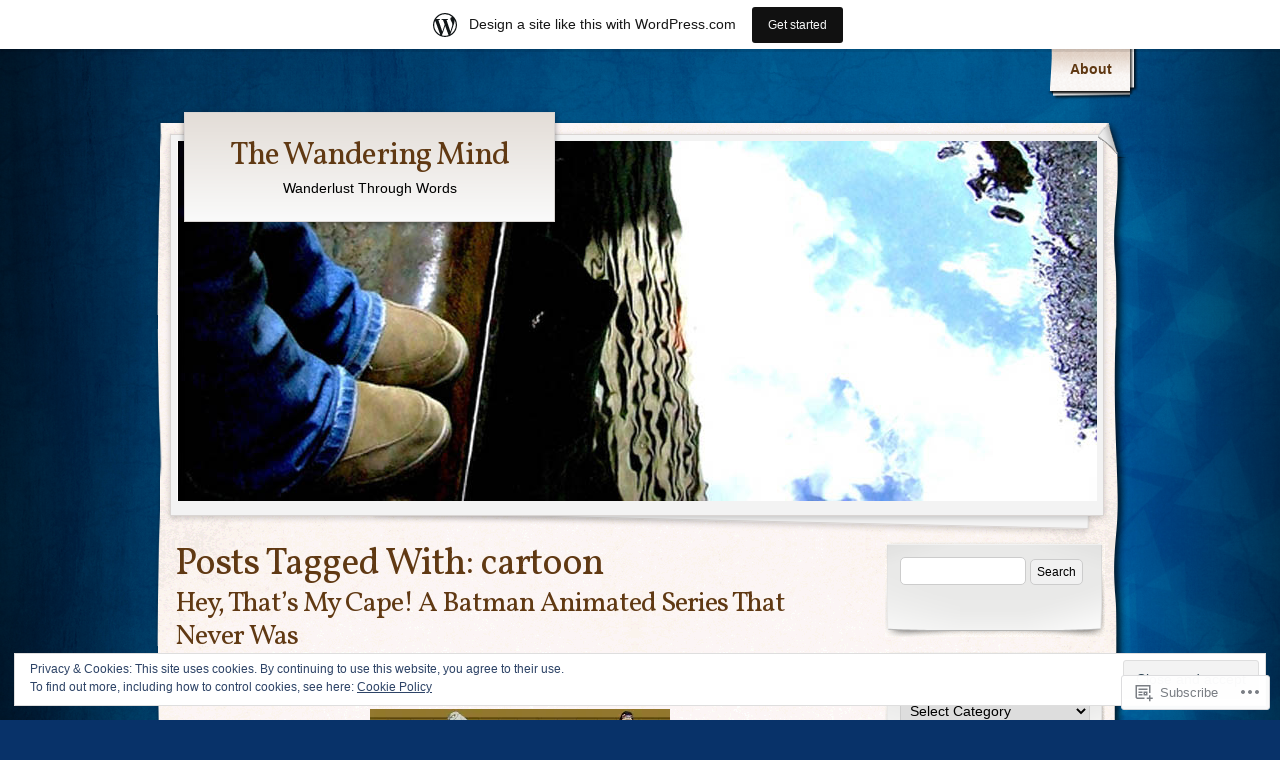

--- FILE ---
content_type: text/html; charset=UTF-8
request_url: https://squammie.wordpress.com/tag/cartoon/
body_size: 26406
content:
<!DOCTYPE html>
<!--[if IE 8]>
<html id="ie8" lang="en">
<![endif]-->
<!--[if !(IE 8)]><!-->
<html lang="en">
<!--<![endif]-->
<head>
	<meta charset="UTF-8" />
	<title>cartoon | The Wandering Mind</title>
	<link rel="profile" href="http://gmpg.org/xfn/11" />
	<link rel="pingback" href="https://squammie.wordpress.com/xmlrpc.php" />
	<meta name='robots' content='max-image-preview:large' />
<meta name="google-site-verification" content="SR1BgBGQwOzgBY_3ANnTMrEHm4g5-OKfXiKveHPuk-U" />
<meta name="msvalidate.01" content="76F584D4DA5463B329BECD23E426BCA3" />
<link rel='dns-prefetch' href='//s0.wp.com' />
<link rel='dns-prefetch' href='//fonts-api.wp.com' />
<link rel='dns-prefetch' href='//af.pubmine.com' />
<link rel="alternate" type="application/rss+xml" title="The Wandering Mind &raquo; Feed" href="https://squammie.wordpress.com/feed/" />
<link rel="alternate" type="application/rss+xml" title="The Wandering Mind &raquo; Comments Feed" href="https://squammie.wordpress.com/comments/feed/" />
<link rel="alternate" type="application/rss+xml" title="The Wandering Mind &raquo; cartoon Tag Feed" href="https://squammie.wordpress.com/tag/cartoon/feed/" />
	<script type="text/javascript">
		/* <![CDATA[ */
		function addLoadEvent(func) {
			var oldonload = window.onload;
			if (typeof window.onload != 'function') {
				window.onload = func;
			} else {
				window.onload = function () {
					oldonload();
					func();
				}
			}
		}
		/* ]]> */
	</script>
	<link crossorigin='anonymous' rel='stylesheet' id='all-css-0-1' href='/_static/??-eJxtjEsOwjAMRC9EMBUoiAXiLG6wojTOR7WjiNuTdoGEYDkz7w30alzJSlkhNVO5+ZAFenh6UgFqYy0xkGHsoJQqo5KA6Ivp6EQO8P+AQxzYQlrRRbOnH3zm4j9CwjWShuzNjCsM9LvZ5Ee6T1c72cvpZs/LG8VZRLg=&cssminify=yes' type='text/css' media='all' />
<style id='wp-emoji-styles-inline-css'>

	img.wp-smiley, img.emoji {
		display: inline !important;
		border: none !important;
		box-shadow: none !important;
		height: 1em !important;
		width: 1em !important;
		margin: 0 0.07em !important;
		vertical-align: -0.1em !important;
		background: none !important;
		padding: 0 !important;
	}
/*# sourceURL=wp-emoji-styles-inline-css */
</style>
<link crossorigin='anonymous' rel='stylesheet' id='all-css-2-1' href='/wp-content/plugins/gutenberg-core/v22.4.0/build/styles/block-library/style.min.css?m=1768935615i&cssminify=yes' type='text/css' media='all' />
<style id='wp-block-library-inline-css'>
.has-text-align-justify {
	text-align:justify;
}
.has-text-align-justify{text-align:justify;}

/*# sourceURL=wp-block-library-inline-css */
</style><style id='global-styles-inline-css'>
:root{--wp--preset--aspect-ratio--square: 1;--wp--preset--aspect-ratio--4-3: 4/3;--wp--preset--aspect-ratio--3-4: 3/4;--wp--preset--aspect-ratio--3-2: 3/2;--wp--preset--aspect-ratio--2-3: 2/3;--wp--preset--aspect-ratio--16-9: 16/9;--wp--preset--aspect-ratio--9-16: 9/16;--wp--preset--color--black: #000000;--wp--preset--color--cyan-bluish-gray: #abb8c3;--wp--preset--color--white: #ffffff;--wp--preset--color--pale-pink: #f78da7;--wp--preset--color--vivid-red: #cf2e2e;--wp--preset--color--luminous-vivid-orange: #ff6900;--wp--preset--color--luminous-vivid-amber: #fcb900;--wp--preset--color--light-green-cyan: #7bdcb5;--wp--preset--color--vivid-green-cyan: #00d084;--wp--preset--color--pale-cyan-blue: #8ed1fc;--wp--preset--color--vivid-cyan-blue: #0693e3;--wp--preset--color--vivid-purple: #9b51e0;--wp--preset--gradient--vivid-cyan-blue-to-vivid-purple: linear-gradient(135deg,rgb(6,147,227) 0%,rgb(155,81,224) 100%);--wp--preset--gradient--light-green-cyan-to-vivid-green-cyan: linear-gradient(135deg,rgb(122,220,180) 0%,rgb(0,208,130) 100%);--wp--preset--gradient--luminous-vivid-amber-to-luminous-vivid-orange: linear-gradient(135deg,rgb(252,185,0) 0%,rgb(255,105,0) 100%);--wp--preset--gradient--luminous-vivid-orange-to-vivid-red: linear-gradient(135deg,rgb(255,105,0) 0%,rgb(207,46,46) 100%);--wp--preset--gradient--very-light-gray-to-cyan-bluish-gray: linear-gradient(135deg,rgb(238,238,238) 0%,rgb(169,184,195) 100%);--wp--preset--gradient--cool-to-warm-spectrum: linear-gradient(135deg,rgb(74,234,220) 0%,rgb(151,120,209) 20%,rgb(207,42,186) 40%,rgb(238,44,130) 60%,rgb(251,105,98) 80%,rgb(254,248,76) 100%);--wp--preset--gradient--blush-light-purple: linear-gradient(135deg,rgb(255,206,236) 0%,rgb(152,150,240) 100%);--wp--preset--gradient--blush-bordeaux: linear-gradient(135deg,rgb(254,205,165) 0%,rgb(254,45,45) 50%,rgb(107,0,62) 100%);--wp--preset--gradient--luminous-dusk: linear-gradient(135deg,rgb(255,203,112) 0%,rgb(199,81,192) 50%,rgb(65,88,208) 100%);--wp--preset--gradient--pale-ocean: linear-gradient(135deg,rgb(255,245,203) 0%,rgb(182,227,212) 50%,rgb(51,167,181) 100%);--wp--preset--gradient--electric-grass: linear-gradient(135deg,rgb(202,248,128) 0%,rgb(113,206,126) 100%);--wp--preset--gradient--midnight: linear-gradient(135deg,rgb(2,3,129) 0%,rgb(40,116,252) 100%);--wp--preset--font-size--small: 13px;--wp--preset--font-size--medium: 20px;--wp--preset--font-size--large: 36px;--wp--preset--font-size--x-large: 42px;--wp--preset--font-family--albert-sans: 'Albert Sans', sans-serif;--wp--preset--font-family--alegreya: Alegreya, serif;--wp--preset--font-family--arvo: Arvo, serif;--wp--preset--font-family--bodoni-moda: 'Bodoni Moda', serif;--wp--preset--font-family--bricolage-grotesque: 'Bricolage Grotesque', sans-serif;--wp--preset--font-family--cabin: Cabin, sans-serif;--wp--preset--font-family--chivo: Chivo, sans-serif;--wp--preset--font-family--commissioner: Commissioner, sans-serif;--wp--preset--font-family--cormorant: Cormorant, serif;--wp--preset--font-family--courier-prime: 'Courier Prime', monospace;--wp--preset--font-family--crimson-pro: 'Crimson Pro', serif;--wp--preset--font-family--dm-mono: 'DM Mono', monospace;--wp--preset--font-family--dm-sans: 'DM Sans', sans-serif;--wp--preset--font-family--dm-serif-display: 'DM Serif Display', serif;--wp--preset--font-family--domine: Domine, serif;--wp--preset--font-family--eb-garamond: 'EB Garamond', serif;--wp--preset--font-family--epilogue: Epilogue, sans-serif;--wp--preset--font-family--fahkwang: Fahkwang, sans-serif;--wp--preset--font-family--figtree: Figtree, sans-serif;--wp--preset--font-family--fira-sans: 'Fira Sans', sans-serif;--wp--preset--font-family--fjalla-one: 'Fjalla One', sans-serif;--wp--preset--font-family--fraunces: Fraunces, serif;--wp--preset--font-family--gabarito: Gabarito, system-ui;--wp--preset--font-family--ibm-plex-mono: 'IBM Plex Mono', monospace;--wp--preset--font-family--ibm-plex-sans: 'IBM Plex Sans', sans-serif;--wp--preset--font-family--ibarra-real-nova: 'Ibarra Real Nova', serif;--wp--preset--font-family--instrument-serif: 'Instrument Serif', serif;--wp--preset--font-family--inter: Inter, sans-serif;--wp--preset--font-family--josefin-sans: 'Josefin Sans', sans-serif;--wp--preset--font-family--jost: Jost, sans-serif;--wp--preset--font-family--libre-baskerville: 'Libre Baskerville', serif;--wp--preset--font-family--libre-franklin: 'Libre Franklin', sans-serif;--wp--preset--font-family--literata: Literata, serif;--wp--preset--font-family--lora: Lora, serif;--wp--preset--font-family--merriweather: Merriweather, serif;--wp--preset--font-family--montserrat: Montserrat, sans-serif;--wp--preset--font-family--newsreader: Newsreader, serif;--wp--preset--font-family--noto-sans-mono: 'Noto Sans Mono', sans-serif;--wp--preset--font-family--nunito: Nunito, sans-serif;--wp--preset--font-family--open-sans: 'Open Sans', sans-serif;--wp--preset--font-family--overpass: Overpass, sans-serif;--wp--preset--font-family--pt-serif: 'PT Serif', serif;--wp--preset--font-family--petrona: Petrona, serif;--wp--preset--font-family--piazzolla: Piazzolla, serif;--wp--preset--font-family--playfair-display: 'Playfair Display', serif;--wp--preset--font-family--plus-jakarta-sans: 'Plus Jakarta Sans', sans-serif;--wp--preset--font-family--poppins: Poppins, sans-serif;--wp--preset--font-family--raleway: Raleway, sans-serif;--wp--preset--font-family--roboto: Roboto, sans-serif;--wp--preset--font-family--roboto-slab: 'Roboto Slab', serif;--wp--preset--font-family--rubik: Rubik, sans-serif;--wp--preset--font-family--rufina: Rufina, serif;--wp--preset--font-family--sora: Sora, sans-serif;--wp--preset--font-family--source-sans-3: 'Source Sans 3', sans-serif;--wp--preset--font-family--source-serif-4: 'Source Serif 4', serif;--wp--preset--font-family--space-mono: 'Space Mono', monospace;--wp--preset--font-family--syne: Syne, sans-serif;--wp--preset--font-family--texturina: Texturina, serif;--wp--preset--font-family--urbanist: Urbanist, sans-serif;--wp--preset--font-family--work-sans: 'Work Sans', sans-serif;--wp--preset--spacing--20: 0.44rem;--wp--preset--spacing--30: 0.67rem;--wp--preset--spacing--40: 1rem;--wp--preset--spacing--50: 1.5rem;--wp--preset--spacing--60: 2.25rem;--wp--preset--spacing--70: 3.38rem;--wp--preset--spacing--80: 5.06rem;--wp--preset--shadow--natural: 6px 6px 9px rgba(0, 0, 0, 0.2);--wp--preset--shadow--deep: 12px 12px 50px rgba(0, 0, 0, 0.4);--wp--preset--shadow--sharp: 6px 6px 0px rgba(0, 0, 0, 0.2);--wp--preset--shadow--outlined: 6px 6px 0px -3px rgb(255, 255, 255), 6px 6px rgb(0, 0, 0);--wp--preset--shadow--crisp: 6px 6px 0px rgb(0, 0, 0);}:where(body) { margin: 0; }:where(.is-layout-flex){gap: 0.5em;}:where(.is-layout-grid){gap: 0.5em;}body .is-layout-flex{display: flex;}.is-layout-flex{flex-wrap: wrap;align-items: center;}.is-layout-flex > :is(*, div){margin: 0;}body .is-layout-grid{display: grid;}.is-layout-grid > :is(*, div){margin: 0;}body{padding-top: 0px;padding-right: 0px;padding-bottom: 0px;padding-left: 0px;}:root :where(.wp-element-button, .wp-block-button__link){background-color: #32373c;border-width: 0;color: #fff;font-family: inherit;font-size: inherit;font-style: inherit;font-weight: inherit;letter-spacing: inherit;line-height: inherit;padding-top: calc(0.667em + 2px);padding-right: calc(1.333em + 2px);padding-bottom: calc(0.667em + 2px);padding-left: calc(1.333em + 2px);text-decoration: none;text-transform: inherit;}.has-black-color{color: var(--wp--preset--color--black) !important;}.has-cyan-bluish-gray-color{color: var(--wp--preset--color--cyan-bluish-gray) !important;}.has-white-color{color: var(--wp--preset--color--white) !important;}.has-pale-pink-color{color: var(--wp--preset--color--pale-pink) !important;}.has-vivid-red-color{color: var(--wp--preset--color--vivid-red) !important;}.has-luminous-vivid-orange-color{color: var(--wp--preset--color--luminous-vivid-orange) !important;}.has-luminous-vivid-amber-color{color: var(--wp--preset--color--luminous-vivid-amber) !important;}.has-light-green-cyan-color{color: var(--wp--preset--color--light-green-cyan) !important;}.has-vivid-green-cyan-color{color: var(--wp--preset--color--vivid-green-cyan) !important;}.has-pale-cyan-blue-color{color: var(--wp--preset--color--pale-cyan-blue) !important;}.has-vivid-cyan-blue-color{color: var(--wp--preset--color--vivid-cyan-blue) !important;}.has-vivid-purple-color{color: var(--wp--preset--color--vivid-purple) !important;}.has-black-background-color{background-color: var(--wp--preset--color--black) !important;}.has-cyan-bluish-gray-background-color{background-color: var(--wp--preset--color--cyan-bluish-gray) !important;}.has-white-background-color{background-color: var(--wp--preset--color--white) !important;}.has-pale-pink-background-color{background-color: var(--wp--preset--color--pale-pink) !important;}.has-vivid-red-background-color{background-color: var(--wp--preset--color--vivid-red) !important;}.has-luminous-vivid-orange-background-color{background-color: var(--wp--preset--color--luminous-vivid-orange) !important;}.has-luminous-vivid-amber-background-color{background-color: var(--wp--preset--color--luminous-vivid-amber) !important;}.has-light-green-cyan-background-color{background-color: var(--wp--preset--color--light-green-cyan) !important;}.has-vivid-green-cyan-background-color{background-color: var(--wp--preset--color--vivid-green-cyan) !important;}.has-pale-cyan-blue-background-color{background-color: var(--wp--preset--color--pale-cyan-blue) !important;}.has-vivid-cyan-blue-background-color{background-color: var(--wp--preset--color--vivid-cyan-blue) !important;}.has-vivid-purple-background-color{background-color: var(--wp--preset--color--vivid-purple) !important;}.has-black-border-color{border-color: var(--wp--preset--color--black) !important;}.has-cyan-bluish-gray-border-color{border-color: var(--wp--preset--color--cyan-bluish-gray) !important;}.has-white-border-color{border-color: var(--wp--preset--color--white) !important;}.has-pale-pink-border-color{border-color: var(--wp--preset--color--pale-pink) !important;}.has-vivid-red-border-color{border-color: var(--wp--preset--color--vivid-red) !important;}.has-luminous-vivid-orange-border-color{border-color: var(--wp--preset--color--luminous-vivid-orange) !important;}.has-luminous-vivid-amber-border-color{border-color: var(--wp--preset--color--luminous-vivid-amber) !important;}.has-light-green-cyan-border-color{border-color: var(--wp--preset--color--light-green-cyan) !important;}.has-vivid-green-cyan-border-color{border-color: var(--wp--preset--color--vivid-green-cyan) !important;}.has-pale-cyan-blue-border-color{border-color: var(--wp--preset--color--pale-cyan-blue) !important;}.has-vivid-cyan-blue-border-color{border-color: var(--wp--preset--color--vivid-cyan-blue) !important;}.has-vivid-purple-border-color{border-color: var(--wp--preset--color--vivid-purple) !important;}.has-vivid-cyan-blue-to-vivid-purple-gradient-background{background: var(--wp--preset--gradient--vivid-cyan-blue-to-vivid-purple) !important;}.has-light-green-cyan-to-vivid-green-cyan-gradient-background{background: var(--wp--preset--gradient--light-green-cyan-to-vivid-green-cyan) !important;}.has-luminous-vivid-amber-to-luminous-vivid-orange-gradient-background{background: var(--wp--preset--gradient--luminous-vivid-amber-to-luminous-vivid-orange) !important;}.has-luminous-vivid-orange-to-vivid-red-gradient-background{background: var(--wp--preset--gradient--luminous-vivid-orange-to-vivid-red) !important;}.has-very-light-gray-to-cyan-bluish-gray-gradient-background{background: var(--wp--preset--gradient--very-light-gray-to-cyan-bluish-gray) !important;}.has-cool-to-warm-spectrum-gradient-background{background: var(--wp--preset--gradient--cool-to-warm-spectrum) !important;}.has-blush-light-purple-gradient-background{background: var(--wp--preset--gradient--blush-light-purple) !important;}.has-blush-bordeaux-gradient-background{background: var(--wp--preset--gradient--blush-bordeaux) !important;}.has-luminous-dusk-gradient-background{background: var(--wp--preset--gradient--luminous-dusk) !important;}.has-pale-ocean-gradient-background{background: var(--wp--preset--gradient--pale-ocean) !important;}.has-electric-grass-gradient-background{background: var(--wp--preset--gradient--electric-grass) !important;}.has-midnight-gradient-background{background: var(--wp--preset--gradient--midnight) !important;}.has-small-font-size{font-size: var(--wp--preset--font-size--small) !important;}.has-medium-font-size{font-size: var(--wp--preset--font-size--medium) !important;}.has-large-font-size{font-size: var(--wp--preset--font-size--large) !important;}.has-x-large-font-size{font-size: var(--wp--preset--font-size--x-large) !important;}.has-albert-sans-font-family{font-family: var(--wp--preset--font-family--albert-sans) !important;}.has-alegreya-font-family{font-family: var(--wp--preset--font-family--alegreya) !important;}.has-arvo-font-family{font-family: var(--wp--preset--font-family--arvo) !important;}.has-bodoni-moda-font-family{font-family: var(--wp--preset--font-family--bodoni-moda) !important;}.has-bricolage-grotesque-font-family{font-family: var(--wp--preset--font-family--bricolage-grotesque) !important;}.has-cabin-font-family{font-family: var(--wp--preset--font-family--cabin) !important;}.has-chivo-font-family{font-family: var(--wp--preset--font-family--chivo) !important;}.has-commissioner-font-family{font-family: var(--wp--preset--font-family--commissioner) !important;}.has-cormorant-font-family{font-family: var(--wp--preset--font-family--cormorant) !important;}.has-courier-prime-font-family{font-family: var(--wp--preset--font-family--courier-prime) !important;}.has-crimson-pro-font-family{font-family: var(--wp--preset--font-family--crimson-pro) !important;}.has-dm-mono-font-family{font-family: var(--wp--preset--font-family--dm-mono) !important;}.has-dm-sans-font-family{font-family: var(--wp--preset--font-family--dm-sans) !important;}.has-dm-serif-display-font-family{font-family: var(--wp--preset--font-family--dm-serif-display) !important;}.has-domine-font-family{font-family: var(--wp--preset--font-family--domine) !important;}.has-eb-garamond-font-family{font-family: var(--wp--preset--font-family--eb-garamond) !important;}.has-epilogue-font-family{font-family: var(--wp--preset--font-family--epilogue) !important;}.has-fahkwang-font-family{font-family: var(--wp--preset--font-family--fahkwang) !important;}.has-figtree-font-family{font-family: var(--wp--preset--font-family--figtree) !important;}.has-fira-sans-font-family{font-family: var(--wp--preset--font-family--fira-sans) !important;}.has-fjalla-one-font-family{font-family: var(--wp--preset--font-family--fjalla-one) !important;}.has-fraunces-font-family{font-family: var(--wp--preset--font-family--fraunces) !important;}.has-gabarito-font-family{font-family: var(--wp--preset--font-family--gabarito) !important;}.has-ibm-plex-mono-font-family{font-family: var(--wp--preset--font-family--ibm-plex-mono) !important;}.has-ibm-plex-sans-font-family{font-family: var(--wp--preset--font-family--ibm-plex-sans) !important;}.has-ibarra-real-nova-font-family{font-family: var(--wp--preset--font-family--ibarra-real-nova) !important;}.has-instrument-serif-font-family{font-family: var(--wp--preset--font-family--instrument-serif) !important;}.has-inter-font-family{font-family: var(--wp--preset--font-family--inter) !important;}.has-josefin-sans-font-family{font-family: var(--wp--preset--font-family--josefin-sans) !important;}.has-jost-font-family{font-family: var(--wp--preset--font-family--jost) !important;}.has-libre-baskerville-font-family{font-family: var(--wp--preset--font-family--libre-baskerville) !important;}.has-libre-franklin-font-family{font-family: var(--wp--preset--font-family--libre-franklin) !important;}.has-literata-font-family{font-family: var(--wp--preset--font-family--literata) !important;}.has-lora-font-family{font-family: var(--wp--preset--font-family--lora) !important;}.has-merriweather-font-family{font-family: var(--wp--preset--font-family--merriweather) !important;}.has-montserrat-font-family{font-family: var(--wp--preset--font-family--montserrat) !important;}.has-newsreader-font-family{font-family: var(--wp--preset--font-family--newsreader) !important;}.has-noto-sans-mono-font-family{font-family: var(--wp--preset--font-family--noto-sans-mono) !important;}.has-nunito-font-family{font-family: var(--wp--preset--font-family--nunito) !important;}.has-open-sans-font-family{font-family: var(--wp--preset--font-family--open-sans) !important;}.has-overpass-font-family{font-family: var(--wp--preset--font-family--overpass) !important;}.has-pt-serif-font-family{font-family: var(--wp--preset--font-family--pt-serif) !important;}.has-petrona-font-family{font-family: var(--wp--preset--font-family--petrona) !important;}.has-piazzolla-font-family{font-family: var(--wp--preset--font-family--piazzolla) !important;}.has-playfair-display-font-family{font-family: var(--wp--preset--font-family--playfair-display) !important;}.has-plus-jakarta-sans-font-family{font-family: var(--wp--preset--font-family--plus-jakarta-sans) !important;}.has-poppins-font-family{font-family: var(--wp--preset--font-family--poppins) !important;}.has-raleway-font-family{font-family: var(--wp--preset--font-family--raleway) !important;}.has-roboto-font-family{font-family: var(--wp--preset--font-family--roboto) !important;}.has-roboto-slab-font-family{font-family: var(--wp--preset--font-family--roboto-slab) !important;}.has-rubik-font-family{font-family: var(--wp--preset--font-family--rubik) !important;}.has-rufina-font-family{font-family: var(--wp--preset--font-family--rufina) !important;}.has-sora-font-family{font-family: var(--wp--preset--font-family--sora) !important;}.has-source-sans-3-font-family{font-family: var(--wp--preset--font-family--source-sans-3) !important;}.has-source-serif-4-font-family{font-family: var(--wp--preset--font-family--source-serif-4) !important;}.has-space-mono-font-family{font-family: var(--wp--preset--font-family--space-mono) !important;}.has-syne-font-family{font-family: var(--wp--preset--font-family--syne) !important;}.has-texturina-font-family{font-family: var(--wp--preset--font-family--texturina) !important;}.has-urbanist-font-family{font-family: var(--wp--preset--font-family--urbanist) !important;}.has-work-sans-font-family{font-family: var(--wp--preset--font-family--work-sans) !important;}
/*# sourceURL=global-styles-inline-css */
</style>

<style id='classic-theme-styles-inline-css'>
.wp-block-button__link{background-color:#32373c;border-radius:9999px;box-shadow:none;color:#fff;font-size:1.125em;padding:calc(.667em + 2px) calc(1.333em + 2px);text-decoration:none}.wp-block-file__button{background:#32373c;color:#fff}.wp-block-accordion-heading{margin:0}.wp-block-accordion-heading__toggle{background-color:inherit!important;color:inherit!important}.wp-block-accordion-heading__toggle:not(:focus-visible){outline:none}.wp-block-accordion-heading__toggle:focus,.wp-block-accordion-heading__toggle:hover{background-color:inherit!important;border:none;box-shadow:none;color:inherit;padding:var(--wp--preset--spacing--20,1em) 0;text-decoration:none}.wp-block-accordion-heading__toggle:focus-visible{outline:auto;outline-offset:0}
/*# sourceURL=/wp-content/plugins/gutenberg-core/v22.4.0/build/styles/block-library/classic.min.css */
</style>
<link crossorigin='anonymous' rel='stylesheet' id='all-css-4-1' href='/_static/??-eJx9j+sKwjAMhV/INHQbXn6Iz7K2YXb2xtJu+vZWxCkI+xPC4XznJLgk0DFkChmTK4MNjDoqF/WNsRHyKCSw9ckRTDSLDo3lvDqA88OR0Mw7/AnyBb5ZE1Xdpz6/HJ6M7cmRr7YtbLFmoFxx/uyQ6b6NpFoDSqWJmKFOb4uHfK1d/Me9ZUxFYW/mqpR65hjLFHqH61MXf5aHTu5PbdvI8QkNKm6n&cssminify=yes' type='text/css' media='all' />
<link rel='stylesheet' id='adventurejournal-vollkorn-css' href='https://fonts-api.wp.com/css?family=Vollkorn%3A400%2C700&#038;ver=6.9-RC2-61304' media='all' />
<link crossorigin='anonymous' rel='stylesheet' id='all-css-6-1' href='/_static/??-eJzTLy/QTc7PK0nNK9HPLdUtyClNz8wr1i9KTcrJTwcy0/WTi5G5ekCujj52Temp+bo5+cmJJZn5eSgc3bScxMwikFb7XFtDE1NLExMLc0OTLACohS2q&cssminify=yes' type='text/css' media='all' />
<link crossorigin='anonymous' rel='stylesheet' id='print-css-7-1' href='/wp-content/mu-plugins/global-print/global-print.css?m=1465851035i&cssminify=yes' type='text/css' media='print' />
<style id='jetpack-global-styles-frontend-style-inline-css'>
:root { --font-headings: unset; --font-base: unset; --font-headings-default: -apple-system,BlinkMacSystemFont,"Segoe UI",Roboto,Oxygen-Sans,Ubuntu,Cantarell,"Helvetica Neue",sans-serif; --font-base-default: -apple-system,BlinkMacSystemFont,"Segoe UI",Roboto,Oxygen-Sans,Ubuntu,Cantarell,"Helvetica Neue",sans-serif;}
/*# sourceURL=jetpack-global-styles-frontend-style-inline-css */
</style>
<link crossorigin='anonymous' rel='stylesheet' id='all-css-10-1' href='/_static/??-eJyNjcsKAjEMRX/IGtQZBxfip0hMS9sxTYppGfx7H7gRN+7ugcs5sFRHKi1Ig9Jd5R6zGMyhVaTrh8G6QFHfORhYwlvw6P39PbPENZmt4G/ROQuBKWVkxxrVvuBH1lIoz2waILJekF+HUzlupnG3nQ77YZwfuRJIaQ==&cssminify=yes' type='text/css' media='all' />
<script type="text/javascript" id="wpcom-actionbar-placeholder-js-extra">
/* <![CDATA[ */
var actionbardata = {"siteID":"16350420","postID":"0","siteURL":"https://squammie.wordpress.com","xhrURL":"https://squammie.wordpress.com/wp-admin/admin-ajax.php","nonce":"dabdc66892","isLoggedIn":"","statusMessage":"","subsEmailDefault":"instantly","proxyScriptUrl":"https://s0.wp.com/wp-content/js/wpcom-proxy-request.js?m=1513050504i&amp;ver=20211021","i18n":{"followedText":"New posts from this site will now appear in your \u003Ca href=\"https://wordpress.com/reader\"\u003EReader\u003C/a\u003E","foldBar":"Collapse this bar","unfoldBar":"Expand this bar","shortLinkCopied":"Shortlink copied to clipboard."}};
//# sourceURL=wpcom-actionbar-placeholder-js-extra
/* ]]> */
</script>
<script type="text/javascript" id="jetpack-mu-wpcom-settings-js-before">
/* <![CDATA[ */
var JETPACK_MU_WPCOM_SETTINGS = {"assetsUrl":"https://s0.wp.com/wp-content/mu-plugins/jetpack-mu-wpcom-plugin/sun/jetpack_vendor/automattic/jetpack-mu-wpcom/src/build/"};
//# sourceURL=jetpack-mu-wpcom-settings-js-before
/* ]]> */
</script>
<script crossorigin='anonymous' type='text/javascript'  src='/_static/??/wp-content/js/rlt-proxy.js,/wp-content/blog-plugins/wordads-classes/js/cmp/v2/cmp-non-gdpr.js?m=1720530689j'></script>
<script type="text/javascript" id="rlt-proxy-js-after">
/* <![CDATA[ */
	rltInitialize( {"token":null,"iframeOrigins":["https:\/\/widgets.wp.com"]} );
//# sourceURL=rlt-proxy-js-after
/* ]]> */
</script>
<link rel="EditURI" type="application/rsd+xml" title="RSD" href="https://squammie.wordpress.com/xmlrpc.php?rsd" />
<meta name="generator" content="WordPress.com" />

<!-- Jetpack Open Graph Tags -->
<meta property="og:type" content="website" />
<meta property="og:title" content="cartoon &#8211; The Wandering Mind" />
<meta property="og:url" content="https://squammie.wordpress.com/tag/cartoon/" />
<meta property="og:site_name" content="The Wandering Mind" />
<meta property="og:image" content="https://s0.wp.com/i/blank.jpg?m=1383295312i" />
<meta property="og:image:width" content="200" />
<meta property="og:image:height" content="200" />
<meta property="og:image:alt" content="" />
<meta property="og:locale" content="en_US" />
<meta property="fb:app_id" content="249643311490" />
<meta name="twitter:creator" content="@wanderingmind_s" />
<meta name="twitter:site" content="@wanderingmind_s" />

<!-- End Jetpack Open Graph Tags -->
<link rel="shortcut icon" type="image/x-icon" href="https://s0.wp.com/i/favicon.ico?m=1713425267i" sizes="16x16 24x24 32x32 48x48" />
<link rel="icon" type="image/x-icon" href="https://s0.wp.com/i/favicon.ico?m=1713425267i" sizes="16x16 24x24 32x32 48x48" />
<link rel="apple-touch-icon" href="https://s0.wp.com/i/webclip.png?m=1713868326i" />
<link rel='openid.server' href='https://squammie.wordpress.com/?openidserver=1' />
<link rel='openid.delegate' href='https://squammie.wordpress.com/' />
<link rel="search" type="application/opensearchdescription+xml" href="https://squammie.wordpress.com/osd.xml" title="The Wandering Mind" />
<link rel="search" type="application/opensearchdescription+xml" href="https://s1.wp.com/opensearch.xml" title="WordPress.com" />
<meta name="theme-color" content="#083269" />
<meta name="description" content="Posts about cartoon written by The Wandering Mind" />
	<style>
	#wrapper-content {
		margin-top: -373px;
		padding-top: 375px;
	}
	</style>
<style type="text/css" id="custom-background-css">
body.custom-background { background-color: #083269; background-image: url("https://squammie.files.wordpress.com/2012/06/dance.jpg"); background-position: left top; background-size: auto; background-repeat: repeat; background-attachment: fixed; }
</style>
	<script type="text/javascript">
/* <![CDATA[ */
var wa_client = {}; wa_client.cmd = []; wa_client.config = { 'blog_id': 16350420, 'blog_language': 'en', 'is_wordads': false, 'hosting_type': 0, 'afp_account_id': null, 'afp_host_id': 5038568878849053, 'theme': 'pub/adventure-journal', '_': { 'title': 'Advertisement', 'privacy_settings': 'Privacy Settings' }, 'formats': [ 'belowpost', 'bottom_sticky', 'sidebar_sticky_right', 'sidebar', 'gutenberg_rectangle', 'gutenberg_leaderboard', 'gutenberg_mobile_leaderboard', 'gutenberg_skyscraper' ] };
/* ]]> */
</script>
		<script type="text/javascript">

			window.doNotSellCallback = function() {

				var linkElements = [
					'a[href="https://wordpress.com/?ref=footer_blog"]',
					'a[href="https://wordpress.com/?ref=footer_website"]',
					'a[href="https://wordpress.com/?ref=vertical_footer"]',
					'a[href^="https://wordpress.com/?ref=footer_segment_"]',
				].join(',');

				var dnsLink = document.createElement( 'a' );
				dnsLink.href = 'https://wordpress.com/advertising-program-optout/';
				dnsLink.classList.add( 'do-not-sell-link' );
				dnsLink.rel = 'nofollow';
				dnsLink.style.marginLeft = '0.5em';
				dnsLink.textContent = 'Do Not Sell or Share My Personal Information';

				var creditLinks = document.querySelectorAll( linkElements );

				if ( 0 === creditLinks.length ) {
					return false;
				}

				Array.prototype.forEach.call( creditLinks, function( el ) {
					el.insertAdjacentElement( 'afterend', dnsLink );
				});

				return true;
			};

		</script>
		<script type="text/javascript">
	window.google_analytics_uacct = "UA-52447-2";
</script>

<script type="text/javascript">
	var _gaq = _gaq || [];
	_gaq.push(['_setAccount', 'UA-52447-2']);
	_gaq.push(['_gat._anonymizeIp']);
	_gaq.push(['_setDomainName', 'wordpress.com']);
	_gaq.push(['_initData']);
	_gaq.push(['_trackPageview']);

	(function() {
		var ga = document.createElement('script'); ga.type = 'text/javascript'; ga.async = true;
		ga.src = ('https:' == document.location.protocol ? 'https://ssl' : 'http://www') + '.google-analytics.com/ga.js';
		(document.getElementsByTagName('head')[0] || document.getElementsByTagName('body')[0]).appendChild(ga);
	})();
</script>
<link crossorigin='anonymous' rel='stylesheet' id='all-css-0-3' href='/_static/??-eJydjtsKwkAMRH/INtQL6oP4KdKmoaTd3YQmy+LfW/ECvqlvc4bhMFC0QklOySHmSkMeOBmM5Nri9GSwnODCCaELgpOBFVaaazRbwdeCKH0OZIDtLNkovDev4kff41Dm0C/YGc6szrJsP6iOnP48WrgfyA1ctFKxJZlfA91t53hq9rvN8dBsm/V4A009eyk=&cssminify=yes' type='text/css' media='all' />
</head>
<body class="archive tag tag-cartoon tag-20587 custom-background wp-theme-pubadventure-journal customizer-styles-applied col-2-left jetpack-reblog-enabled has-marketing-bar has-marketing-bar-theme-adventure-journal">
	<div id="container">
		<div id="container2">
					<div id="menu" role="navigation">
				<span class="assistive-text">Main menu</span>
				<div class="skip-link screen-reader-text"><a href="#content" title="Skip to content">Skip to content</a></div>
				<div id="menu-wrap">
					<div id="nav-right"></div>
					<div class="menu"><ul>
<li class="page_item page-item-2"><a href="https://squammie.wordpress.com/about/">About</a></li>
</ul></div>
					<div class="clear"></div>
				</div>
			</div>
			<div class="clear"></div>
			<div id="wrapper-top">
				<div id="page-curl"></div>
			</div>
			<div id="header">
				<div id="logo">
					<div id="site-title"><a href="https://squammie.wordpress.com/" title="The Wandering Mind" rel="home">The Wandering Mind</a></div>
					<div id="site-description">Wanderlust Through Words</div>
				</div>
				<div id="banner">
										<img src="https://squammie.wordpress.com/wp-content/uploads/2012/06/header2.jpg" width="920" height="360" alt="" />
								</div>
			</div><!-- #header -->
		<div id="wrapper-content">
	<div id="content" class="clearfix">
		<div id="main-content">
			<h1>Posts Tagged With: <span>cartoon</span></h1>

			



	<div id="post-730" class="post-730 post type-post status-publish format-standard hentry category-entertainment tag-animation tag-batman tag-bruce-wayne tag-cartoon tag-celeste-gree tag-clone-high tag-concept-art tag-dc tag-dc-comics tag-education tag-failed tag-gotham tag-gotham-high tag-high-school tag-jeffrey-thomas tag-joker tag-newsarama tag-project tag-re-imagining tag-smallville tag-teen">
				<h2 class="entry-title"><a href="https://squammie.wordpress.com/2011/01/12/batman-animated-series-that-never-was/" rel="bookmark">Hey, That&#8217;s My Cape! A Batman Animated Series That Never&nbsp;Was</a></h2>
			<div class="entry-meta">
			<span class="meta-prep meta-prep-author">Posted on</span> <a href="https://squammie.wordpress.com/2011/01/12/batman-animated-series-that-never-was/" title="8:33 pm" rel="bookmark"><span class="entry-date">January 12, 2011</span></a> <span class="meta-sep">by</span> <span class="author vcard"><a class="url fn n" href="https://squammie.wordpress.com/author/squammie/" title="View all posts by The Wandering Mind">The Wandering Mind</a></span>			</div><!-- .entry-meta -->

				<div class="entry-content">
				<div class="cs-rating pd-rating" id="pd_rating_holder_3814537_post_730"></div><br/><p><a rel="attachment wp-att-733" href="https://squammie.wordpress.com/2011/01/12/batman-animated-series-that-never-was/gothamhighclassphoto_final/"><img data-attachment-id="733" data-permalink="https://squammie.wordpress.com/2011/01/12/batman-animated-series-that-never-was/gothamhighclassphoto_final/" data-orig-file="https://squammie.wordpress.com/wp-content/uploads/2011/01/gothamhighclassphoto_final.jpg" data-orig-size="1600,746" data-comments-opened="1" data-image-meta="{&quot;aperture&quot;:&quot;0&quot;,&quot;credit&quot;:&quot;&quot;,&quot;camera&quot;:&quot;&quot;,&quot;caption&quot;:&quot;&quot;,&quot;created_timestamp&quot;:&quot;0&quot;,&quot;copyright&quot;:&quot;&quot;,&quot;focal_length&quot;:&quot;0&quot;,&quot;iso&quot;:&quot;0&quot;,&quot;shutter_speed&quot;:&quot;0&quot;,&quot;title&quot;:&quot;&quot;}" data-image-title="GothamHighclassphoto_final" data-image-description="" data-image-caption="" data-medium-file="https://squammie.wordpress.com/wp-content/uploads/2011/01/gothamhighclassphoto_final.jpg?w=300" data-large-file="https://squammie.wordpress.com/wp-content/uploads/2011/01/gothamhighclassphoto_final.jpg?w=690" class="aligncenter size-medium wp-image-733" title="GothamHighclassphoto_final" src="https://squammie.wordpress.com/wp-content/uploads/2011/01/gothamhighclassphoto_final.jpg?w=300&#038;h=139" alt="" width="300" height="139" srcset="https://squammie.wordpress.com/wp-content/uploads/2011/01/gothamhighclassphoto_final.jpg?w=300 300w, https://squammie.wordpress.com/wp-content/uploads/2011/01/gothamhighclassphoto_final.jpg?w=600 600w, https://squammie.wordpress.com/wp-content/uploads/2011/01/gothamhighclassphoto_final.jpg?w=150 150w" sizes="(max-width: 300px) 100vw, 300px" /></a></p>
<p>What if <a class="zem_slink" title="Bruce Wayne" rel="wikipedia" href="http://en.wikipedia.org/wiki/Bruce_Wayne">Bruce Wayne</a> never got privately tutored or went to <a class="zem_slink" title="Boarding school" rel="wikipedia" href="http://en.wikipedia.org/wiki/Boarding_school">boarding school</a> but attended a regular <a class="zem_slink" title="Public high school" rel="wikipedia" href="http://en.wikipedia.org/wiki/Public_high_school">public high school</a> instead? And what if those halls were filled with teenagers plotting the demise of the student body or scheming to steal <a class="zem_slink" title="Bake sale" rel="wikipedia" href="http://en.wikipedia.org/wiki/Bake_sale">bake sale</a> profits? Well, you’d have something called Gotham High.<br />
<a rel="attachment wp-att-732" href="https://squammie.wordpress.com/2011/01/12/batman-animated-series-that-never-was/boyswillbeboys_final/"><img data-attachment-id="732" data-permalink="https://squammie.wordpress.com/2011/01/12/batman-animated-series-that-never-was/boyswillbeboys_final/" data-orig-file="https://squammie.wordpress.com/wp-content/uploads/2011/01/boyswillbeboys_final.jpg" data-orig-size="1600,960" data-comments-opened="1" data-image-meta="{&quot;aperture&quot;:&quot;0&quot;,&quot;credit&quot;:&quot;&quot;,&quot;camera&quot;:&quot;&quot;,&quot;caption&quot;:&quot;&quot;,&quot;created_timestamp&quot;:&quot;0&quot;,&quot;copyright&quot;:&quot;&quot;,&quot;focal_length&quot;:&quot;0&quot;,&quot;iso&quot;:&quot;0&quot;,&quot;shutter_speed&quot;:&quot;0&quot;,&quot;title&quot;:&quot;&quot;}" data-image-title="BoysWillBeBoys_final" data-image-description="" data-image-caption="" data-medium-file="https://squammie.wordpress.com/wp-content/uploads/2011/01/boyswillbeboys_final.jpg?w=300" data-large-file="https://squammie.wordpress.com/wp-content/uploads/2011/01/boyswillbeboys_final.jpg?w=690" class="aligncenter size-medium wp-image-732" title="BoysWillBeBoys_final" src="https://squammie.wordpress.com/wp-content/uploads/2011/01/boyswillbeboys_final.jpg?w=300&#038;h=180" alt="" width="300" height="180" srcset="https://squammie.wordpress.com/wp-content/uploads/2011/01/boyswillbeboys_final.jpg?w=300 300w, https://squammie.wordpress.com/wp-content/uploads/2011/01/boyswillbeboys_final.jpg?w=600 600w, https://squammie.wordpress.com/wp-content/uploads/2011/01/boyswillbeboys_final.jpg?w=150 150w" sizes="(max-width: 300px) 100vw, 300px" /></a></p>
<p>Artists Jeffrey Thomas and Celeste Green recently they released a batch of never-before-seen <em>Gotham High</em> <a class="zem_slink" title="Concept art" rel="wikipedia" href="http://en.wikipedia.org/wiki/Concept_art">concept art</a>, based on an old illustration they both created. Sadly, the  project was lost in development purgatory, but these amazing images  remain. The idea reminds us of <em><a class="zem_slink" title="Clone High" rel="imdb" href="http://www.imdb.com/title/tt0305011/" rel="nofollow">Clone High</a></em> (which is a very good  thing). Check out the rest of the art, it&#8217;s just downright delightful.  And here&#8217;s the official synopsis from <a href="http://jeffandceleste.blogspot.com/2011/01/gotham-high.html">their site.</a></p>
<p>via <a href="http://www.newsarama.com/comics/hey-thats-my-cape-gotham-high-110112.html">Newsarama.com : Hey, That&#8217;s My Cape! A Batman Animated Series That Never Was</a>.</p>
<h6 class="zemanta-related-title" style="font-size:1em;">Related Articles</h6>
<ul class="zemanta-article-ul">
<li class="zemanta-article-ul-li"><a href="http://screenrant.com/batman-gotham-high-concept-art-benm-95793/" rel="nofollow">Concept Art for Unmade Batman &#8216;Gotham High&#8217; Animated Series</a> (screenrant.com)</li>
<li class="zemanta-article-ul-li"><a href="http://geektyrant.com/news/2011/1/10/gotham-high-the-cool-ass-batman-animated-series-that-never-h.html" rel="nofollow">GOTHAM HIGH: The Cool-Ass BATMAN Animated Series That Never Happened?</a> (geektyrant.com)</li>
<li class="zemanta-article-ul-li"><a href="http://www.escapistmagazine.com/news/view/106879-Trashed-Batman-Cartoon-Made-Joker-a-Psychotic-Teen" rel="nofollow">Trashed Batman Cartoon Made Joker a Psychotic Teen</a> (escapistmagazine.com)</li>
<li class="zemanta-article-ul-li"><a href="http://io9.com/5725518/according-to-mathematics-batman-will-exist-once-every-25-million-years" rel="nofollow">According to mathematics, Batman will exist once every 25 million years [Webcomics]</a> (io9.com)</li>
</ul>
<div id="jp-post-flair" class="sharedaddy sd-rating-enabled sd-like-enabled sd-sharing-enabled"><div class="sharedaddy sd-sharing-enabled"><div class="robots-nocontent sd-block sd-social sd-social-icon sd-sharing"><h3 class="sd-title">Share This:</h3><div class="sd-content"><ul><li class="share-email"><a rel="nofollow noopener noreferrer"
				data-shared="sharing-email-730"
				class="share-email sd-button share-icon no-text"
				href="mailto:?subject=%5BShared%20Post%5D%20Hey%2C%20That%27s%20My%20Cape%21%20A%20Batman%20Animated%20Series%20That%20Never%20Was&#038;body=https%3A%2F%2Fsquammie.wordpress.com%2F2011%2F01%2F12%2Fbatman-animated-series-that-never-was%2F&#038;share=email"
				target="_blank"
				aria-labelledby="sharing-email-730"
				data-email-share-error-title="Do you have email set up?" data-email-share-error-text="If you&#039;re having problems sharing via email, you might not have email set up for your browser. You may need to create a new email yourself." data-email-share-nonce="4cb75d722f" data-email-share-track-url="https://squammie.wordpress.com/2011/01/12/batman-animated-series-that-never-was/?share=email">
				<span id="sharing-email-730" hidden>Email a link to a friend (Opens in new window)</span>
				<span>Email</span>
			</a></li><li class="share-print"><a rel="nofollow noopener noreferrer"
				data-shared="sharing-print-730"
				class="share-print sd-button share-icon no-text"
				href="https://squammie.wordpress.com/2011/01/12/batman-animated-series-that-never-was/?share=print"
				target="_blank"
				aria-labelledby="sharing-print-730"
				>
				<span id="sharing-print-730" hidden>Print (Opens in new window)</span>
				<span>Print</span>
			</a></li><li class="share-facebook"><a rel="nofollow noopener noreferrer"
				data-shared="sharing-facebook-730"
				class="share-facebook sd-button share-icon no-text"
				href="https://squammie.wordpress.com/2011/01/12/batman-animated-series-that-never-was/?share=facebook"
				target="_blank"
				aria-labelledby="sharing-facebook-730"
				>
				<span id="sharing-facebook-730" hidden>Share on Facebook (Opens in new window)</span>
				<span>Facebook</span>
			</a></li><li class="share-twitter"><a rel="nofollow noopener noreferrer"
				data-shared="sharing-twitter-730"
				class="share-twitter sd-button share-icon no-text"
				href="https://squammie.wordpress.com/2011/01/12/batman-animated-series-that-never-was/?share=twitter"
				target="_blank"
				aria-labelledby="sharing-twitter-730"
				>
				<span id="sharing-twitter-730" hidden>Share on X (Opens in new window)</span>
				<span>X</span>
			</a></li><li class="share-tumblr"><a rel="nofollow noopener noreferrer"
				data-shared="sharing-tumblr-730"
				class="share-tumblr sd-button share-icon no-text"
				href="https://squammie.wordpress.com/2011/01/12/batman-animated-series-that-never-was/?share=tumblr"
				target="_blank"
				aria-labelledby="sharing-tumblr-730"
				>
				<span id="sharing-tumblr-730" hidden>Share on Tumblr (Opens in new window)</span>
				<span>Tumblr</span>
			</a></li><li><a href="#" class="sharing-anchor sd-button share-more"><span>More</span></a></li><li class="share-end"></li></ul><div class="sharing-hidden"><div class="inner" style="display: none;"><ul><li class="share-reddit"><a rel="nofollow noopener noreferrer"
				data-shared="sharing-reddit-730"
				class="share-reddit sd-button share-icon no-text"
				href="https://squammie.wordpress.com/2011/01/12/batman-animated-series-that-never-was/?share=reddit"
				target="_blank"
				aria-labelledby="sharing-reddit-730"
				>
				<span id="sharing-reddit-730" hidden>Share on Reddit (Opens in new window)</span>
				<span>Reddit</span>
			</a></li><li class="share-linkedin"><a rel="nofollow noopener noreferrer"
				data-shared="sharing-linkedin-730"
				class="share-linkedin sd-button share-icon no-text"
				href="https://squammie.wordpress.com/2011/01/12/batman-animated-series-that-never-was/?share=linkedin"
				target="_blank"
				aria-labelledby="sharing-linkedin-730"
				>
				<span id="sharing-linkedin-730" hidden>Share on LinkedIn (Opens in new window)</span>
				<span>LinkedIn</span>
			</a></li><li class="share-pinterest"><a rel="nofollow noopener noreferrer"
				data-shared="sharing-pinterest-730"
				class="share-pinterest sd-button share-icon no-text"
				href="https://squammie.wordpress.com/2011/01/12/batman-animated-series-that-never-was/?share=pinterest"
				target="_blank"
				aria-labelledby="sharing-pinterest-730"
				>
				<span id="sharing-pinterest-730" hidden>Share on Pinterest (Opens in new window)</span>
				<span>Pinterest</span>
			</a></li><li class="share-end"></li></ul></div></div></div></div></div><div class='sharedaddy sd-block sd-like jetpack-likes-widget-wrapper jetpack-likes-widget-unloaded' id='like-post-wrapper-16350420-730-69791f3d2819d' data-src='//widgets.wp.com/likes/index.html?ver=20260127#blog_id=16350420&amp;post_id=730&amp;origin=squammie.wordpress.com&amp;obj_id=16350420-730-69791f3d2819d' data-name='like-post-frame-16350420-730-69791f3d2819d' data-title='Like or Reblog'><div class='likes-widget-placeholder post-likes-widget-placeholder' style='height: 55px;'><span class='button'><span>Like</span></span> <span class='loading'>Loading...</span></div><span class='sd-text-color'></span><a class='sd-link-color'></a></div></div>			</div><!-- .entry-content -->
	
						<div class="entry-utility">
																<span class="cat-links">
						<span class="entry-utility-prep entry-utility-prep-cat-links">Categories: </span> <a href="https://squammie.wordpress.com/category/entertainment/" rel="category tag">Entertainment</a>					</span>
								<span class="meta-sep">|</span> <span class="tag-links"><span class="entry-utility-prep entry-utility-prep-tag-links">Tags: <a href="https://squammie.wordpress.com/tag/animation/" rel="tag">animation</a>, <a href="https://squammie.wordpress.com/tag/batman/" rel="tag">Batman</a>, <a href="https://squammie.wordpress.com/tag/bruce-wayne/" rel="tag">bruce wayne</a>, <a href="https://squammie.wordpress.com/tag/cartoon/" rel="tag">cartoon</a>, <a href="https://squammie.wordpress.com/tag/celeste-gree/" rel="tag">Celeste Gree</a>, <a href="https://squammie.wordpress.com/tag/clone-high/" rel="tag">Clone High</a>, <a href="https://squammie.wordpress.com/tag/concept-art/" rel="tag">Concept art</a>, <a href="https://squammie.wordpress.com/tag/dc/" rel="tag">DC</a>, <a href="https://squammie.wordpress.com/tag/dc-comics/" rel="tag">DC Comics</a>, <a href="https://squammie.wordpress.com/tag/education/" rel="tag">Education</a>, <a href="https://squammie.wordpress.com/tag/failed/" rel="tag">failed</a>, <a href="https://squammie.wordpress.com/tag/gotham/" rel="tag">gotham</a>, <a href="https://squammie.wordpress.com/tag/gotham-high/" rel="tag">gotham high</a>, <a href="https://squammie.wordpress.com/tag/high-school/" rel="tag">high school</a>, <a href="https://squammie.wordpress.com/tag/jeffrey-thomas/" rel="tag">Jeffrey Thomas</a>, <a href="https://squammie.wordpress.com/tag/joker/" rel="tag">joker</a>, <a href="https://squammie.wordpress.com/tag/newsarama/" rel="tag">newsarama</a>, <a href="https://squammie.wordpress.com/tag/project/" rel="tag">project</a>, <a href="https://squammie.wordpress.com/tag/re-imagining/" rel="tag">re-imagining</a>, <a href="https://squammie.wordpress.com/tag/smallville/" rel="tag">Smallville</a>, <a href="https://squammie.wordpress.com/tag/teen/" rel="tag">teen</a></span></span>								<span class="meta-sep">|</span>
				<span class="comments-link"><a href="https://squammie.wordpress.com/2011/01/12/batman-animated-series-that-never-was/#comments">3 Comments</a></span>
							</div><!-- .entry-utility -->
			
		</div><!-- #post-## -->

		

		</div><!-- #main-content -->

				<div id="secondary" class="widget-area" role="complementary">
						<div id="search-2" class="widget widget_search"><form role="search" method="get" id="searchform" class="searchform" action="https://squammie.wordpress.com/">
				<div>
					<label class="screen-reader-text" for="s">Search for:</label>
					<input type="text" value="" name="s" id="s" />
					<input type="submit" id="searchsubmit" value="Search" />
				</div>
			</form></div><div id="categories-2" class="widget widget_categories"><h3 class="widget-title">Categories</h3><form action="https://squammie.wordpress.com" method="get"><label class="screen-reader-text" for="cat">Categories</label><select  name='cat' id='cat' class='postform'>
	<option value='-1'>Select Category</option>
	<option class="level-0" value="384">Entertainment&nbsp;&nbsp;(120)</option>
	<option class="level-1" value="151226">&nbsp;&nbsp;&nbsp;Fashion &amp; Style&nbsp;&nbsp;(12)</option>
	<option class="level-1" value="18">&nbsp;&nbsp;&nbsp;Music&nbsp;&nbsp;(61)</option>
	<option class="level-1" value="309">&nbsp;&nbsp;&nbsp;Reviews&nbsp;&nbsp;(4)</option>
	<option class="level-0" value="31713">Health and Wellness&nbsp;&nbsp;(38)</option>
	<option class="level-0" value="422">Poetry&nbsp;&nbsp;(497)</option>
	<option class="level-0" value="28016040">Quotes&nbsp;&nbsp;(143)</option>
	<option class="level-0" value="39698">So Random&nbsp;&nbsp;(161)</option>
	<option class="level-0" value="77054846">Stories &amp; Rants&nbsp;&nbsp;(135)</option>
	<option class="level-0" value="48069256">WTF (What The F*@!)&nbsp;&nbsp;(64)</option>
</select>
</form><script type="text/javascript">
/* <![CDATA[ */

( ( dropdownId ) => {
	const dropdown = document.getElementById( dropdownId );
	function onSelectChange() {
		setTimeout( () => {
			if ( 'escape' === dropdown.dataset.lastkey ) {
				return;
			}
			if ( dropdown.value && parseInt( dropdown.value ) > 0 && dropdown instanceof HTMLSelectElement ) {
				dropdown.parentElement.submit();
			}
		}, 250 );
	}
	function onKeyUp( event ) {
		if ( 'Escape' === event.key ) {
			dropdown.dataset.lastkey = 'escape';
		} else {
			delete dropdown.dataset.lastkey;
		}
	}
	function onClick() {
		delete dropdown.dataset.lastkey;
	}
	dropdown.addEventListener( 'keyup', onKeyUp );
	dropdown.addEventListener( 'click', onClick );
	dropdown.addEventListener( 'change', onSelectChange );
})( "cat" );

//# sourceURL=WP_Widget_Categories%3A%3Awidget
/* ]]> */
</script>
</div><div id="blog_subscription-5" class="widget widget_blog_subscription jetpack_subscription_widget"><h3 class="widget-title"><label for="subscribe-field">Email Subscription</label></h3>

			<div class="wp-block-jetpack-subscriptions__container">
			<form
				action="https://subscribe.wordpress.com"
				method="post"
				accept-charset="utf-8"
				data-blog="16350420"
				data-post_access_level="everybody"
				id="subscribe-blog"
			>
				<p>Enter your email address to follow this blog and receive notifications of new posts by email.</p>
				<p id="subscribe-email">
					<label
						id="subscribe-field-label"
						for="subscribe-field"
						class="screen-reader-text"
					>
						Email Address:					</label>

					<input
							type="email"
							name="email"
							autocomplete="email"
							
							style="width: 95%; padding: 1px 10px"
							placeholder="Email Address"
							value=""
							id="subscribe-field"
							required
						/>				</p>

				<p id="subscribe-submit"
									>
					<input type="hidden" name="action" value="subscribe"/>
					<input type="hidden" name="blog_id" value="16350420"/>
					<input type="hidden" name="source" value="https://squammie.wordpress.com/tag/cartoon/"/>
					<input type="hidden" name="sub-type" value="widget"/>
					<input type="hidden" name="redirect_fragment" value="subscribe-blog"/>
					<input type="hidden" id="_wpnonce" name="_wpnonce" value="f4af1a9ef0" />					<button type="submit"
													class="wp-block-button__link"
																	>
						Sign Me Up!					</button>
				</p>
			</form>
						</div>
			
</div><div id="top-posts-2" class="widget widget_top-posts"><h3 class="widget-title">Top Posts</h3><ul><li><a href="https://squammie.wordpress.com/2012/07/01/my-word-you/" class="bump-view" data-bump-view="tp">My Word &amp; You</a></li><li><a href="https://squammie.wordpress.com/2012/05/09/dirty-movies-its-not-what-you-think/" class="bump-view" data-bump-view="tp">Dirty Movies (It&#039;s Not What You Think)</a></li><li><a href="https://squammie.wordpress.com/2012/07/03/look-who-learned-a-new-trick/" class="bump-view" data-bump-view="tp">Look Who Learned A New Trick</a></li><li><a href="https://squammie.wordpress.com/2012/02/19/wtf-strange-sleep/" class="bump-view" data-bump-view="tp">WTF: Strange Sleep</a></li><li><a href="https://squammie.wordpress.com/2012/07/03/3864/" class="bump-view" data-bump-view="tp">Out of something bad can come something good. Plea&hellip;</a></li></ul></div><div id="nav_menu-2" class="widget widget_nav_menu"><h3 class="widget-title">Daily Reads</h3><div class="menu-daily-reads-container"><ul id="menu-daily-reads" class="menu"><li id="menu-item-5425" class="menu-item menu-item-type-custom menu-item-object-custom menu-item-5425"><a href="https://courtingmadness.wordpress.com/">Coco J. Ginger Says</a></li>
<li id="menu-item-1113" class="menu-item menu-item-type-custom menu-item-object-custom menu-item-1113"><a href="http://pkconfessions.wordpress.com/author/preachersdaughter69/">Confessions Of A Preacher&#8217;s Daughter</a></li>
<li id="menu-item-1788" class="menu-item menu-item-type-custom menu-item-object-custom menu-item-1788"><a href="http://lafemmeroar.wordpress.com/">Lafemmeroar</a></li>
<li id="menu-item-1789" class="menu-item menu-item-type-custom menu-item-object-custom menu-item-1789"><a href="http://poeticjourney251.wordpress.com/">Poeticjourney251</a></li>
<li id="menu-item-1790" class="menu-item menu-item-type-custom menu-item-object-custom menu-item-1790"><a href="http://rawmultimedia.wordpress.com/">Raw Multimedia</a></li>
<li id="menu-item-1791" class="menu-item menu-item-type-custom menu-item-object-custom menu-item-1791"><a href="https://sheenfrancisreyes.wordpress.com/">Sheen&#8217;s Blog</a></li>
<li id="menu-item-4481" class="menu-item menu-item-type-custom menu-item-object-custom menu-item-4481"><a href="http://youvebeenhooked.wordpress.com/">You&#8217;ve Been Hooked</a></li>
<li id="menu-item-1246" class="menu-item menu-item-type-custom menu-item-object-custom menu-item-1246"><a href="http://wonderofmyworlds.com/">Wonder Of My Worlds</a></li>
</ul></div></div><div id="wp_tag_cloud-2" class="widget wp_widget_tag_cloud"><h3 class="widget-title">A Clouded Mind</h3><a href="https://squammie.wordpress.com/tag/advice/" class="tag-cloud-link tag-link-157 tag-link-position-1" style="font-size: 10.8pt;" aria-label="advice (123 items)">advice</a>
<a href="https://squammie.wordpress.com/tag/attraction/" class="tag-cloud-link tag-link-61874 tag-link-position-2" style="font-size: 8.6666666666667pt;" aria-label="Attraction (84 items)">Attraction</a>
<a href="https://squammie.wordpress.com/tag/funny/" class="tag-cloud-link tag-link-684 tag-link-position-3" style="font-size: 9.3333333333333pt;" aria-label="funny (94 items)">funny</a>
<a href="https://squammie.wordpress.com/tag/life-lessons/" class="tag-cloud-link tag-link-2501 tag-link-position-4" style="font-size: 14.266666666667pt;" aria-label="life lessons (221 items)">life lessons</a>
<a href="https://squammie.wordpress.com/tag/love/" class="tag-cloud-link tag-link-3785 tag-link-position-5" style="font-size: 14.133333333333pt;" aria-label="Love (218 items)">Love</a>
<a href="https://squammie.wordpress.com/tag/passion/" class="tag-cloud-link tag-link-24170 tag-link-position-6" style="font-size: 10.4pt;" aria-label="passion (113 items)">passion</a>
<a href="https://squammie.wordpress.com/tag/poetry/" class="tag-cloud-link tag-link-422 tag-link-position-7" style="font-size: 18.4pt;" aria-label="Poetry (455 items)">Poetry</a>
<a href="https://squammie.wordpress.com/tag/postaweek2011/" class="tag-cloud-link tag-link-48579602 tag-link-position-8" style="font-size: 10.8pt;" aria-label="postaweek2011 (122 items)">postaweek2011</a>
<a href="https://squammie.wordpress.com/tag/postaweek2012/" class="tag-cloud-link tag-link-53616097 tag-link-position-9" style="font-size: 17.333333333333pt;" aria-label="postaweek2012 (375 items)">postaweek2012</a>
<a href="https://squammie.wordpress.com/tag/postaweek2013/" class="tag-cloud-link tag-link-80254847 tag-link-position-10" style="font-size: 10.4pt;" aria-label="postaweek2013 (113 items)">postaweek2013</a>
<a href="https://squammie.wordpress.com/tag/quotes/" class="tag-cloud-link tag-link-755 tag-link-position-11" style="font-size: 11.466666666667pt;" aria-label="quotes (137 items)">quotes</a>
<a href="https://squammie.wordpress.com/tag/relationships/" class="tag-cloud-link tag-link-197 tag-link-position-12" style="font-size: 12.533333333333pt;" aria-label="relationships (166 items)">relationships</a>
<a href="https://squammie.wordpress.com/tag/sex/" class="tag-cloud-link tag-link-520 tag-link-position-13" style="font-size: 9.4666666666667pt;" aria-label="sex (97 items)">sex</a>
<a href="https://squammie.wordpress.com/tag/stephen-quammie/" class="tag-cloud-link tag-link-43527769 tag-link-position-14" style="font-size: 22pt;" aria-label="Stephen Quammie (852 items)">Stephen Quammie</a>
<a href="https://squammie.wordpress.com/tag/understanding/" class="tag-cloud-link tag-link-3059 tag-link-position-15" style="font-size: 8pt;" aria-label="Understanding (75 items)">Understanding</a></div>		</div><!-- #secondary .widget-area -->

		
	</div><!-- #content -->

			</div>
            <div id="footer" class="clearfix">
				
<div id="supplementary" class="three">
		<div id="first" class="widget-area" role="complementary">
		<div id="text-5" class="widget widget_text">			<div class="textwidget"><a rel="license" href="http://creativecommons.org/licenses/by-sa/4.0/"><img alt="Creative Commons License" style="border-width:0;" src="https://i0.wp.com/i.creativecommons.org/l/by-sa/4.0/88x31.png" /></a><br /><span>The Wandering Mind</span> by <a href="https://squammie.wordpress.com/" rel="cc:attributionURL">Stephen Quammie</a> is licensed under a <a rel="license" href="http://creativecommons.org/licenses/by-sa/4.0/">Creative Commons Attribution-ShareAlike 4.0 International License</a>.</div>
		</div>	</div><!-- #first .widget-area -->
	
		<div id="second" class="widget-area" role="complementary">
		<div id="gravatar-3" class="widget widget_gravatar"><h3 class="widget-title">Single-Minded Blogger</h3><p><a href="http://en.gravatar.com/squammie"><img referrerpolicy="no-referrer" alt='Unknown&#039;s avatar' src='https://2.gravatar.com/avatar/5c8dc70c33808c9918d38a3aa794a880ceb9ab79de51c711a0516e3a5eaf342d?s=64&#038;d=identicon&#038;r=R' srcset='https://2.gravatar.com/avatar/5c8dc70c33808c9918d38a3aa794a880ceb9ab79de51c711a0516e3a5eaf342d?s=64&#038;d=identicon&#038;r=R 1x, https://2.gravatar.com/avatar/5c8dc70c33808c9918d38a3aa794a880ceb9ab79de51c711a0516e3a5eaf342d?s=96&#038;d=identicon&#038;r=R 1.5x, https://2.gravatar.com/avatar/5c8dc70c33808c9918d38a3aa794a880ceb9ab79de51c711a0516e3a5eaf342d?s=128&#038;d=identicon&#038;r=R 2x, https://2.gravatar.com/avatar/5c8dc70c33808c9918d38a3aa794a880ceb9ab79de51c711a0516e3a5eaf342d?s=192&#038;d=identicon&#038;r=R 3x, https://2.gravatar.com/avatar/5c8dc70c33808c9918d38a3aa794a880ceb9ab79de51c711a0516e3a5eaf342d?s=256&#038;d=identicon&#038;r=R 4x' class='avatar avatar-64 grav-widget-center' height='64' width='64' loading='lazy' decoding='async'  style="display: block; margin: 0 auto;" /></a></p>
</div>	</div><!-- #second .widget-area -->
	
		<div id="third" class="widget-area" role="complementary">
		<div id="archives-2" class="widget widget_archive"><h3 class="widget-title">Blasts From The Past</h3>		<label class="screen-reader-text" for="archives-dropdown-2">Blasts From The Past</label>
		<select id="archives-dropdown-2" name="archive-dropdown">
			
			<option value="">Select Month</option>
				<option value='https://squammie.wordpress.com/2022/01/'> January 2022 &nbsp;(1)</option>
	<option value='https://squammie.wordpress.com/2021/08/'> August 2021 &nbsp;(1)</option>
	<option value='https://squammie.wordpress.com/2021/07/'> July 2021 &nbsp;(1)</option>
	<option value='https://squammie.wordpress.com/2020/08/'> August 2020 &nbsp;(1)</option>
	<option value='https://squammie.wordpress.com/2020/07/'> July 2020 &nbsp;(1)</option>
	<option value='https://squammie.wordpress.com/2020/06/'> June 2020 &nbsp;(1)</option>
	<option value='https://squammie.wordpress.com/2020/04/'> April 2020 &nbsp;(1)</option>
	<option value='https://squammie.wordpress.com/2018/02/'> February 2018 &nbsp;(2)</option>
	<option value='https://squammie.wordpress.com/2017/07/'> July 2017 &nbsp;(1)</option>
	<option value='https://squammie.wordpress.com/2017/06/'> June 2017 &nbsp;(1)</option>
	<option value='https://squammie.wordpress.com/2017/05/'> May 2017 &nbsp;(1)</option>
	<option value='https://squammie.wordpress.com/2017/04/'> April 2017 &nbsp;(1)</option>
	<option value='https://squammie.wordpress.com/2017/02/'> February 2017 &nbsp;(7)</option>
	<option value='https://squammie.wordpress.com/2017/01/'> January 2017 &nbsp;(4)</option>
	<option value='https://squammie.wordpress.com/2016/12/'> December 2016 &nbsp;(1)</option>
	<option value='https://squammie.wordpress.com/2016/09/'> September 2016 &nbsp;(2)</option>
	<option value='https://squammie.wordpress.com/2016/05/'> May 2016 &nbsp;(3)</option>
	<option value='https://squammie.wordpress.com/2016/04/'> April 2016 &nbsp;(2)</option>
	<option value='https://squammie.wordpress.com/2016/03/'> March 2016 &nbsp;(7)</option>
	<option value='https://squammie.wordpress.com/2016/02/'> February 2016 &nbsp;(10)</option>
	<option value='https://squammie.wordpress.com/2016/01/'> January 2016 &nbsp;(2)</option>
	<option value='https://squammie.wordpress.com/2015/11/'> November 2015 &nbsp;(1)</option>
	<option value='https://squammie.wordpress.com/2015/10/'> October 2015 &nbsp;(4)</option>
	<option value='https://squammie.wordpress.com/2015/06/'> June 2015 &nbsp;(1)</option>
	<option value='https://squammie.wordpress.com/2015/05/'> May 2015 &nbsp;(2)</option>
	<option value='https://squammie.wordpress.com/2015/03/'> March 2015 &nbsp;(5)</option>
	<option value='https://squammie.wordpress.com/2015/02/'> February 2015 &nbsp;(1)</option>
	<option value='https://squammie.wordpress.com/2015/01/'> January 2015 &nbsp;(5)</option>
	<option value='https://squammie.wordpress.com/2014/12/'> December 2014 &nbsp;(2)</option>
	<option value='https://squammie.wordpress.com/2014/11/'> November 2014 &nbsp;(7)</option>
	<option value='https://squammie.wordpress.com/2014/10/'> October 2014 &nbsp;(4)</option>
	<option value='https://squammie.wordpress.com/2014/09/'> September 2014 &nbsp;(3)</option>
	<option value='https://squammie.wordpress.com/2014/08/'> August 2014 &nbsp;(1)</option>
	<option value='https://squammie.wordpress.com/2014/07/'> July 2014 &nbsp;(6)</option>
	<option value='https://squammie.wordpress.com/2014/06/'> June 2014 &nbsp;(6)</option>
	<option value='https://squammie.wordpress.com/2014/05/'> May 2014 &nbsp;(3)</option>
	<option value='https://squammie.wordpress.com/2014/04/'> April 2014 &nbsp;(4)</option>
	<option value='https://squammie.wordpress.com/2014/03/'> March 2014 &nbsp;(4)</option>
	<option value='https://squammie.wordpress.com/2014/02/'> February 2014 &nbsp;(5)</option>
	<option value='https://squammie.wordpress.com/2014/01/'> January 2014 &nbsp;(5)</option>
	<option value='https://squammie.wordpress.com/2013/12/'> December 2013 &nbsp;(8)</option>
	<option value='https://squammie.wordpress.com/2013/11/'> November 2013 &nbsp;(5)</option>
	<option value='https://squammie.wordpress.com/2013/10/'> October 2013 &nbsp;(5)</option>
	<option value='https://squammie.wordpress.com/2013/09/'> September 2013 &nbsp;(2)</option>
	<option value='https://squammie.wordpress.com/2013/08/'> August 2013 &nbsp;(7)</option>
	<option value='https://squammie.wordpress.com/2013/07/'> July 2013 &nbsp;(21)</option>
	<option value='https://squammie.wordpress.com/2013/06/'> June 2013 &nbsp;(14)</option>
	<option value='https://squammie.wordpress.com/2013/05/'> May 2013 &nbsp;(19)</option>
	<option value='https://squammie.wordpress.com/2013/04/'> April 2013 &nbsp;(13)</option>
	<option value='https://squammie.wordpress.com/2013/03/'> March 2013 &nbsp;(18)</option>
	<option value='https://squammie.wordpress.com/2013/02/'> February 2013 &nbsp;(6)</option>
	<option value='https://squammie.wordpress.com/2013/01/'> January 2013 &nbsp;(6)</option>
	<option value='https://squammie.wordpress.com/2012/12/'> December 2012 &nbsp;(11)</option>
	<option value='https://squammie.wordpress.com/2012/11/'> November 2012 &nbsp;(20)</option>
	<option value='https://squammie.wordpress.com/2012/10/'> October 2012 &nbsp;(17)</option>
	<option value='https://squammie.wordpress.com/2012/09/'> September 2012 &nbsp;(12)</option>
	<option value='https://squammie.wordpress.com/2012/08/'> August 2012 &nbsp;(28)</option>
	<option value='https://squammie.wordpress.com/2012/07/'> July 2012 &nbsp;(47)</option>
	<option value='https://squammie.wordpress.com/2012/06/'> June 2012 &nbsp;(61)</option>
	<option value='https://squammie.wordpress.com/2012/05/'> May 2012 &nbsp;(76)</option>
	<option value='https://squammie.wordpress.com/2012/04/'> April 2012 &nbsp;(75)</option>
	<option value='https://squammie.wordpress.com/2012/03/'> March 2012 &nbsp;(48)</option>
	<option value='https://squammie.wordpress.com/2012/02/'> February 2012 &nbsp;(60)</option>
	<option value='https://squammie.wordpress.com/2012/01/'> January 2012 &nbsp;(15)</option>
	<option value='https://squammie.wordpress.com/2011/12/'> December 2011 &nbsp;(2)</option>
	<option value='https://squammie.wordpress.com/2011/11/'> November 2011 &nbsp;(8)</option>
	<option value='https://squammie.wordpress.com/2011/10/'> October 2011 &nbsp;(12)</option>
	<option value='https://squammie.wordpress.com/2011/09/'> September 2011 &nbsp;(13)</option>
	<option value='https://squammie.wordpress.com/2011/08/'> August 2011 &nbsp;(15)</option>
	<option value='https://squammie.wordpress.com/2011/07/'> July 2011 &nbsp;(13)</option>
	<option value='https://squammie.wordpress.com/2011/06/'> June 2011 &nbsp;(15)</option>
	<option value='https://squammie.wordpress.com/2011/05/'> May 2011 &nbsp;(7)</option>
	<option value='https://squammie.wordpress.com/2011/04/'> April 2011 &nbsp;(6)</option>
	<option value='https://squammie.wordpress.com/2011/03/'> March 2011 &nbsp;(18)</option>
	<option value='https://squammie.wordpress.com/2011/02/'> February 2011 &nbsp;(17)</option>
	<option value='https://squammie.wordpress.com/2011/01/'> January 2011 &nbsp;(23)</option>
	<option value='https://squammie.wordpress.com/2010/12/'> December 2010 &nbsp;(37)</option>
	<option value='https://squammie.wordpress.com/2010/11/'> November 2010 &nbsp;(16)</option>
	<option value='https://squammie.wordpress.com/2010/10/'> October 2010 &nbsp;(10)</option>
	<option value='https://squammie.wordpress.com/2010/09/'> September 2010 &nbsp;(1)</option>
	<option value='https://squammie.wordpress.com/2010/08/'> August 2010 &nbsp;(1)</option>
	<option value='https://squammie.wordpress.com/2010/07/'> July 2010 &nbsp;(3)</option>
	<option value='https://squammie.wordpress.com/2010/06/'> June 2010 &nbsp;(1)</option>
	<option value='https://squammie.wordpress.com/2009/12/'> December 2009 &nbsp;(4)</option>
	<option value='https://squammie.wordpress.com/2009/09/'> September 2009 &nbsp;(1)</option>
	<option value='https://squammie.wordpress.com/2009/07/'> July 2009 &nbsp;(3)</option>
	<option value='https://squammie.wordpress.com/2009/05/'> May 2009 &nbsp;(8)</option>
	<option value='https://squammie.wordpress.com/2009/03/'> March 2009 &nbsp;(4)</option>
	<option value='https://squammie.wordpress.com/2009/02/'> February 2009 &nbsp;(2)</option>
	<option value='https://squammie.wordpress.com/2008/12/'> December 2008 &nbsp;(4)</option>
	<option value='https://squammie.wordpress.com/2008/10/'> October 2008 &nbsp;(1)</option>
	<option value='https://squammie.wordpress.com/2008/08/'> August 2008 &nbsp;(1)</option>
	<option value='https://squammie.wordpress.com/2008/07/'> July 2008 &nbsp;(8)</option>
	<option value='https://squammie.wordpress.com/2008/06/'> June 2008 &nbsp;(5)</option>
	<option value='https://squammie.wordpress.com/2008/05/'> May 2008 &nbsp;(5)</option>
	<option value='https://squammie.wordpress.com/2008/04/'> April 2008 &nbsp;(8)</option>
	<option value='https://squammie.wordpress.com/2008/03/'> March 2008 &nbsp;(5)</option>
	<option value='https://squammie.wordpress.com/2008/02/'> February 2008 &nbsp;(1)</option>
	<option value='https://squammie.wordpress.com/2008/01/'> January 2008 &nbsp;(7)</option>
	<option value='https://squammie.wordpress.com/2007/12/'> December 2007 &nbsp;(6)</option>
	<option value='https://squammie.wordpress.com/2007/11/'> November 2007 &nbsp;(11)</option>
	<option value='https://squammie.wordpress.com/2007/10/'> October 2007 &nbsp;(5)</option>
	<option value='https://squammie.wordpress.com/2007/09/'> September 2007 &nbsp;(9)</option>
	<option value='https://squammie.wordpress.com/2007/08/'> August 2007 &nbsp;(11)</option>
	<option value='https://squammie.wordpress.com/2007/07/'> July 2007 &nbsp;(8)</option>
	<option value='https://squammie.wordpress.com/2007/06/'> June 2007 &nbsp;(4)</option>
	<option value='https://squammie.wordpress.com/2007/05/'> May 2007 &nbsp;(2)</option>
	<option value='https://squammie.wordpress.com/2007/04/'> April 2007 &nbsp;(3)</option>
	<option value='https://squammie.wordpress.com/2007/03/'> March 2007 &nbsp;(5)</option>
	<option value='https://squammie.wordpress.com/2007/01/'> January 2007 &nbsp;(1)</option>
	<option value='https://squammie.wordpress.com/2006/12/'> December 2006 &nbsp;(1)</option>
	<option value='https://squammie.wordpress.com/2006/11/'> November 2006 &nbsp;(2)</option>
	<option value='https://squammie.wordpress.com/2006/10/'> October 2006 &nbsp;(9)</option>
	<option value='https://squammie.wordpress.com/2006/09/'> September 2006 &nbsp;(10)</option>
	<option value='https://squammie.wordpress.com/2006/07/'> July 2006 &nbsp;(1)</option>
	<option value='https://squammie.wordpress.com/2006/06/'> June 2006 &nbsp;(9)</option>
	<option value='https://squammie.wordpress.com/2006/05/'> May 2006 &nbsp;(11)</option>
	<option value='https://squammie.wordpress.com/2006/04/'> April 2006 &nbsp;(10)</option>
	<option value='https://squammie.wordpress.com/2006/03/'> March 2006 &nbsp;(9)</option>
	<option value='https://squammie.wordpress.com/2006/02/'> February 2006 &nbsp;(5)</option>

		</select>

			<script type="text/javascript">
/* <![CDATA[ */

( ( dropdownId ) => {
	const dropdown = document.getElementById( dropdownId );
	function onSelectChange() {
		setTimeout( () => {
			if ( 'escape' === dropdown.dataset.lastkey ) {
				return;
			}
			if ( dropdown.value ) {
				document.location.href = dropdown.value;
			}
		}, 250 );
	}
	function onKeyUp( event ) {
		if ( 'Escape' === event.key ) {
			dropdown.dataset.lastkey = 'escape';
		} else {
			delete dropdown.dataset.lastkey;
		}
	}
	function onClick() {
		delete dropdown.dataset.lastkey;
	}
	dropdown.addEventListener( 'keyup', onKeyUp );
	dropdown.addEventListener( 'click', onClick );
	dropdown.addEventListener( 'change', onSelectChange );
})( "archives-dropdown-2" );

//# sourceURL=WP_Widget_Archives%3A%3Awidget
/* ]]> */
</script>
</div><div id="blog-stats-2" class="widget widget_blog-stats"><h3 class="widget-title">Blog Stats</h3>		<ul>
			<li>91,545 minds blown</li>
		</ul>
		</div>	</div><!-- #third .widget-area -->
	</div><!-- #supplementary -->            </div>
          </div><!-- #container2 -->
        </div><!-- #wrapper-content -->
		<div id="colophon">
			<div id="site-generator">
				<p><a href="https://wordpress.com/?ref=footer_website" rel="nofollow">Create a free website or blog at WordPress.com.</a>	</p>
			</div>
		</div>
    </div><!-- #container -->

<!--  -->
<script type="speculationrules">
{"prefetch":[{"source":"document","where":{"and":[{"href_matches":"/*"},{"not":{"href_matches":["/wp-*.php","/wp-admin/*","/files/*","/wp-content/*","/wp-content/plugins/*","/wp-content/themes/pub/adventure-journal/*","/*\\?(.+)"]}},{"not":{"selector_matches":"a[rel~=\"nofollow\"]"}},{"not":{"selector_matches":".no-prefetch, .no-prefetch a"}}]},"eagerness":"conservative"}]}
</script>
<script type="text/javascript" src="//0.gravatar.com/js/hovercards/hovercards.min.js?ver=202605924dcd77a86c6f1d3698ec27fc5da92b28585ddad3ee636c0397cf312193b2a1" id="grofiles-cards-js"></script>
<script type="text/javascript" id="wpgroho-js-extra">
/* <![CDATA[ */
var WPGroHo = {"my_hash":""};
//# sourceURL=wpgroho-js-extra
/* ]]> */
</script>
<script crossorigin='anonymous' type='text/javascript'  src='/wp-content/mu-plugins/gravatar-hovercards/wpgroho.js?m=1610363240i'></script>

	<script>
		// Initialize and attach hovercards to all gravatars
		( function() {
			function init() {
				if ( typeof Gravatar === 'undefined' ) {
					return;
				}

				if ( typeof Gravatar.init !== 'function' ) {
					return;
				}

				Gravatar.profile_cb = function ( hash, id ) {
					WPGroHo.syncProfileData( hash, id );
				};

				Gravatar.my_hash = WPGroHo.my_hash;
				Gravatar.init(
					'body',
					'#wp-admin-bar-my-account',
					{
						i18n: {
							'Edit your profile →': 'Edit your profile →',
							'View profile →': 'View profile →',
							'Contact': 'Contact',
							'Send money': 'Send money',
							'Sorry, we are unable to load this Gravatar profile.': 'Sorry, we are unable to load this Gravatar profile.',
							'Gravatar not found.': 'Gravatar not found.',
							'Too Many Requests.': 'Too Many Requests.',
							'Internal Server Error.': 'Internal Server Error.',
							'Is this you?': 'Is this you?',
							'Claim your free profile.': 'Claim your free profile.',
							'Email': 'Email',
							'Home Phone': 'Home Phone',
							'Work Phone': 'Work Phone',
							'Cell Phone': 'Cell Phone',
							'Contact Form': 'Contact Form',
							'Calendar': 'Calendar',
						},
					}
				);
			}

			if ( document.readyState !== 'loading' ) {
				init();
			} else {
				document.addEventListener( 'DOMContentLoaded', init );
			}
		} )();
	</script>

		<div style="display:none">
	<div class="grofile-hash-map-61f130f2946f644505d4fb9f444419b7">
	</div>
	</div>
		<!-- CCPA [start] -->
		<script type="text/javascript">
			( function () {

				var setupPrivacy = function() {

					// Minimal Mozilla Cookie library
					// https://developer.mozilla.org/en-US/docs/Web/API/Document/cookie/Simple_document.cookie_framework
					var cookieLib = window.cookieLib = {getItem:function(e){return e&&decodeURIComponent(document.cookie.replace(new RegExp("(?:(?:^|.*;)\\s*"+encodeURIComponent(e).replace(/[\-\.\+\*]/g,"\\$&")+"\\s*\\=\\s*([^;]*).*$)|^.*$"),"$1"))||null},setItem:function(e,o,n,t,r,i){if(!e||/^(?:expires|max\-age|path|domain|secure)$/i.test(e))return!1;var c="";if(n)switch(n.constructor){case Number:c=n===1/0?"; expires=Fri, 31 Dec 9999 23:59:59 GMT":"; max-age="+n;break;case String:c="; expires="+n;break;case Date:c="; expires="+n.toUTCString()}return"rootDomain"!==r&&".rootDomain"!==r||(r=(".rootDomain"===r?".":"")+document.location.hostname.split(".").slice(-2).join(".")),document.cookie=encodeURIComponent(e)+"="+encodeURIComponent(o)+c+(r?"; domain="+r:"")+(t?"; path="+t:"")+(i?"; secure":""),!0}};

					// Implement IAB USP API.
					window.__uspapi = function( command, version, callback ) {

						// Validate callback.
						if ( typeof callback !== 'function' ) {
							return;
						}

						// Validate the given command.
						if ( command !== 'getUSPData' || version !== 1 ) {
							callback( null, false );
							return;
						}

						// Check for GPC. If set, override any stored cookie.
						if ( navigator.globalPrivacyControl ) {
							callback( { version: 1, uspString: '1YYN' }, true );
							return;
						}

						// Check for cookie.
						var consent = cookieLib.getItem( 'usprivacy' );

						// Invalid cookie.
						if ( null === consent ) {
							callback( null, false );
							return;
						}

						// Everything checks out. Fire the provided callback with the consent data.
						callback( { version: 1, uspString: consent }, true );
					};

					// Initialization.
					document.addEventListener( 'DOMContentLoaded', function() {

						// Internal functions.
						var setDefaultOptInCookie = function() {
							var value = '1YNN';
							var domain = '.wordpress.com' === location.hostname.slice( -14 ) ? '.rootDomain' : location.hostname;
							cookieLib.setItem( 'usprivacy', value, 365 * 24 * 60 * 60, '/', domain );
						};

						var setDefaultOptOutCookie = function() {
							var value = '1YYN';
							var domain = '.wordpress.com' === location.hostname.slice( -14 ) ? '.rootDomain' : location.hostname;
							cookieLib.setItem( 'usprivacy', value, 24 * 60 * 60, '/', domain );
						};

						var setDefaultNotApplicableCookie = function() {
							var value = '1---';
							var domain = '.wordpress.com' === location.hostname.slice( -14 ) ? '.rootDomain' : location.hostname;
							cookieLib.setItem( 'usprivacy', value, 24 * 60 * 60, '/', domain );
						};

						var setCcpaAppliesCookie = function( applies ) {
							var domain = '.wordpress.com' === location.hostname.slice( -14 ) ? '.rootDomain' : location.hostname;
							cookieLib.setItem( 'ccpa_applies', applies, 24 * 60 * 60, '/', domain );
						}

						var maybeCallDoNotSellCallback = function() {
							if ( 'function' === typeof window.doNotSellCallback ) {
								return window.doNotSellCallback();
							}

							return false;
						}

						// Look for usprivacy cookie first.
						var usprivacyCookie = cookieLib.getItem( 'usprivacy' );

						// Found a usprivacy cookie.
						if ( null !== usprivacyCookie ) {

							// If the cookie indicates that CCPA does not apply, then bail.
							if ( '1---' === usprivacyCookie ) {
								return;
							}

							// CCPA applies, so call our callback to add Do Not Sell link to the page.
							maybeCallDoNotSellCallback();

							// We're all done, no more processing needed.
							return;
						}

						// We don't have a usprivacy cookie, so check to see if we have a CCPA applies cookie.
						var ccpaCookie = cookieLib.getItem( 'ccpa_applies' );

						// No CCPA applies cookie found, so we'll need to geolocate if this visitor is from California.
						// This needs to happen client side because we do not have region geo data in our $SERVER headers,
						// only country data -- therefore we can't vary cache on the region.
						if ( null === ccpaCookie ) {

							var request = new XMLHttpRequest();
							request.open( 'GET', 'https://public-api.wordpress.com/geo/', true );

							request.onreadystatechange = function () {
								if ( 4 === this.readyState ) {
									if ( 200 === this.status ) {

										// Got a geo response. Parse out the region data.
										var data = JSON.parse( this.response );
										var region      = data.region ? data.region.toLowerCase() : '';
										var ccpa_applies = ['california', 'colorado', 'connecticut', 'delaware', 'indiana', 'iowa', 'montana', 'new jersey', 'oregon', 'tennessee', 'texas', 'utah', 'virginia'].indexOf( region ) > -1;
										// Set CCPA applies cookie. This keeps us from having to make a geo request too frequently.
										setCcpaAppliesCookie( ccpa_applies );

										// Check if CCPA applies to set the proper usprivacy cookie.
										if ( ccpa_applies ) {
											if ( maybeCallDoNotSellCallback() ) {
												// Do Not Sell link added, so set default opt-in.
												setDefaultOptInCookie();
											} else {
												// Failed showing Do Not Sell link as required, so default to opt-OUT just to be safe.
												setDefaultOptOutCookie();
											}
										} else {
											// CCPA does not apply.
											setDefaultNotApplicableCookie();
										}
									} else {
										// Could not geo, so let's assume for now that CCPA applies to be safe.
										setCcpaAppliesCookie( true );
										if ( maybeCallDoNotSellCallback() ) {
											// Do Not Sell link added, so set default opt-in.
											setDefaultOptInCookie();
										} else {
											// Failed showing Do Not Sell link as required, so default to opt-OUT just to be safe.
											setDefaultOptOutCookie();
										}
									}
								}
							};

							// Send the geo request.
							request.send();
						} else {
							// We found a CCPA applies cookie.
							if ( ccpaCookie === 'true' ) {
								if ( maybeCallDoNotSellCallback() ) {
									// Do Not Sell link added, so set default opt-in.
									setDefaultOptInCookie();
								} else {
									// Failed showing Do Not Sell link as required, so default to opt-OUT just to be safe.
									setDefaultOptOutCookie();
								}
							} else {
								// CCPA does not apply.
								setDefaultNotApplicableCookie();
							}
						}
					} );
				};

				// Kickoff initialization.
				if ( window.defQueue && defQueue.isLOHP && defQueue.isLOHP === 2020 ) {
					defQueue.items.push( setupPrivacy );
				} else {
					setupPrivacy();
				}

			} )();
		</script>

		<!-- CCPA [end] -->
		<div class="widget widget_eu_cookie_law_widget">
<div
	class="hide-on-button ads-active"
	data-hide-timeout="30"
	data-consent-expiration="180"
	id="eu-cookie-law"
	style="display: none"
>
	<form method="post">
		<input type="submit" value="Close and accept" class="accept" />

		Privacy &amp; Cookies: This site uses cookies. By continuing to use this website, you agree to their use. <br />
To find out more, including how to control cookies, see here:
				<a href="https://automattic.com/cookies/" rel="nofollow">
			Cookie Policy		</a>
 </form>
</div>
</div>		<div id="actionbar" dir="ltr" style="display: none;"
			class="actnbr-pub-adventure-journal actnbr-has-follow actnbr-has-actions">
		<ul>
								<li class="actnbr-btn actnbr-hidden">
								<a class="actnbr-action actnbr-actn-follow " href="">
			<svg class="gridicon" height="20" width="20" xmlns="http://www.w3.org/2000/svg" viewBox="0 0 20 20"><path clip-rule="evenodd" d="m4 4.5h12v6.5h1.5v-6.5-1.5h-1.5-12-1.5v1.5 10.5c0 1.1046.89543 2 2 2h7v-1.5h-7c-.27614 0-.5-.2239-.5-.5zm10.5 2h-9v1.5h9zm-5 3h-4v1.5h4zm3.5 1.5h-1v1h1zm-1-1.5h-1.5v1.5 1 1.5h1.5 1 1.5v-1.5-1-1.5h-1.5zm-2.5 2.5h-4v1.5h4zm6.5 1.25h1.5v2.25h2.25v1.5h-2.25v2.25h-1.5v-2.25h-2.25v-1.5h2.25z"  fill-rule="evenodd"></path></svg>
			<span>Subscribe</span>
		</a>
		<a class="actnbr-action actnbr-actn-following  no-display" href="">
			<svg class="gridicon" height="20" width="20" xmlns="http://www.w3.org/2000/svg" viewBox="0 0 20 20"><path fill-rule="evenodd" clip-rule="evenodd" d="M16 4.5H4V15C4 15.2761 4.22386 15.5 4.5 15.5H11.5V17H4.5C3.39543 17 2.5 16.1046 2.5 15V4.5V3H4H16H17.5V4.5V12.5H16V4.5ZM5.5 6.5H14.5V8H5.5V6.5ZM5.5 9.5H9.5V11H5.5V9.5ZM12 11H13V12H12V11ZM10.5 9.5H12H13H14.5V11V12V13.5H13H12H10.5V12V11V9.5ZM5.5 12H9.5V13.5H5.5V12Z" fill="#008A20"></path><path class="following-icon-tick" d="M13.5 16L15.5 18L19 14.5" stroke="#008A20" stroke-width="1.5"></path></svg>
			<span>Subscribed</span>
		</a>
							<div class="actnbr-popover tip tip-top-left actnbr-notice" id="follow-bubble">
							<div class="tip-arrow"></div>
							<div class="tip-inner actnbr-follow-bubble">
															<ul>
											<li class="actnbr-sitename">
			<a href="https://squammie.wordpress.com">
				<img loading='lazy' alt='' src='https://s0.wp.com/i/logo/wpcom-gray-white.png?m=1479929237i' srcset='https://s0.wp.com/i/logo/wpcom-gray-white.png 1x' class='avatar avatar-50' height='50' width='50' />				The Wandering Mind			</a>
		</li>
										<div class="actnbr-message no-display"></div>
									<form method="post" action="https://subscribe.wordpress.com" accept-charset="utf-8" style="display: none;">
																						<div class="actnbr-follow-count">Join 785 other subscribers</div>
																					<div>
										<input type="email" name="email" placeholder="Enter your email address" class="actnbr-email-field" aria-label="Enter your email address" />
										</div>
										<input type="hidden" name="action" value="subscribe" />
										<input type="hidden" name="blog_id" value="16350420" />
										<input type="hidden" name="source" value="https://squammie.wordpress.com/tag/cartoon/" />
										<input type="hidden" name="sub-type" value="actionbar-follow" />
										<input type="hidden" id="_wpnonce" name="_wpnonce" value="f4af1a9ef0" />										<div class="actnbr-button-wrap">
											<button type="submit" value="Sign me up">
												Sign me up											</button>
										</div>
									</form>
									<li class="actnbr-login-nudge">
										<div>
											Already have a WordPress.com account? <a href="https://wordpress.com/log-in?redirect_to=https%3A%2F%2Fsquammie.wordpress.com%2F2011%2F01%2F12%2Fbatman-animated-series-that-never-was%2F&#038;signup_flow=account">Log in now.</a>										</div>
									</li>
								</ul>
															</div>
						</div>
					</li>
							<li class="actnbr-ellipsis actnbr-hidden">
				<svg class="gridicon gridicons-ellipsis" height="24" width="24" xmlns="http://www.w3.org/2000/svg" viewBox="0 0 24 24"><g><path d="M7 12c0 1.104-.896 2-2 2s-2-.896-2-2 .896-2 2-2 2 .896 2 2zm12-2c-1.104 0-2 .896-2 2s.896 2 2 2 2-.896 2-2-.896-2-2-2zm-7 0c-1.104 0-2 .896-2 2s.896 2 2 2 2-.896 2-2-.896-2-2-2z"/></g></svg>				<div class="actnbr-popover tip tip-top-left actnbr-more">
					<div class="tip-arrow"></div>
					<div class="tip-inner">
						<ul>
								<li class="actnbr-sitename">
			<a href="https://squammie.wordpress.com">
				<img loading='lazy' alt='' src='https://s0.wp.com/i/logo/wpcom-gray-white.png?m=1479929237i' srcset='https://s0.wp.com/i/logo/wpcom-gray-white.png 1x' class='avatar avatar-50' height='50' width='50' />				The Wandering Mind			</a>
		</li>
								<li class="actnbr-folded-follow">
										<a class="actnbr-action actnbr-actn-follow " href="">
			<svg class="gridicon" height="20" width="20" xmlns="http://www.w3.org/2000/svg" viewBox="0 0 20 20"><path clip-rule="evenodd" d="m4 4.5h12v6.5h1.5v-6.5-1.5h-1.5-12-1.5v1.5 10.5c0 1.1046.89543 2 2 2h7v-1.5h-7c-.27614 0-.5-.2239-.5-.5zm10.5 2h-9v1.5h9zm-5 3h-4v1.5h4zm3.5 1.5h-1v1h1zm-1-1.5h-1.5v1.5 1 1.5h1.5 1 1.5v-1.5-1-1.5h-1.5zm-2.5 2.5h-4v1.5h4zm6.5 1.25h1.5v2.25h2.25v1.5h-2.25v2.25h-1.5v-2.25h-2.25v-1.5h2.25z"  fill-rule="evenodd"></path></svg>
			<span>Subscribe</span>
		</a>
		<a class="actnbr-action actnbr-actn-following  no-display" href="">
			<svg class="gridicon" height="20" width="20" xmlns="http://www.w3.org/2000/svg" viewBox="0 0 20 20"><path fill-rule="evenodd" clip-rule="evenodd" d="M16 4.5H4V15C4 15.2761 4.22386 15.5 4.5 15.5H11.5V17H4.5C3.39543 17 2.5 16.1046 2.5 15V4.5V3H4H16H17.5V4.5V12.5H16V4.5ZM5.5 6.5H14.5V8H5.5V6.5ZM5.5 9.5H9.5V11H5.5V9.5ZM12 11H13V12H12V11ZM10.5 9.5H12H13H14.5V11V12V13.5H13H12H10.5V12V11V9.5ZM5.5 12H9.5V13.5H5.5V12Z" fill="#008A20"></path><path class="following-icon-tick" d="M13.5 16L15.5 18L19 14.5" stroke="#008A20" stroke-width="1.5"></path></svg>
			<span>Subscribed</span>
		</a>
								</li>
														<li class="actnbr-signup"><a href="https://wordpress.com/start/">Sign up</a></li>
							<li class="actnbr-login"><a href="https://wordpress.com/log-in?redirect_to=https%3A%2F%2Fsquammie.wordpress.com%2F2011%2F01%2F12%2Fbatman-animated-series-that-never-was%2F&#038;signup_flow=account">Log in</a></li>
															<li class="flb-report">
									<a href="https://wordpress.com/abuse/?report_url=https://squammie.wordpress.com" target="_blank" rel="noopener noreferrer">
										Report this content									</a>
								</li>
															<li class="actnbr-reader">
									<a href="https://wordpress.com/reader/feeds/37277">
										View site in Reader									</a>
								</li>
															<li class="actnbr-subs">
									<a href="https://subscribe.wordpress.com/">Manage subscriptions</a>
								</li>
																<li class="actnbr-fold"><a href="">Collapse this bar</a></li>
														</ul>
					</div>
				</div>
			</li>
		</ul>
	</div>
	
<script>
window.addEventListener( "DOMContentLoaded", function( event ) {
	var link = document.createElement( "link" );
	link.href = "/wp-content/mu-plugins/actionbar/actionbar.css?v=20250116";
	link.type = "text/css";
	link.rel = "stylesheet";
	document.head.appendChild( link );

	var script = document.createElement( "script" );
	script.src = "/wp-content/mu-plugins/actionbar/actionbar.js?v=20250204";
	document.body.appendChild( script );
} );
</script>

			<div id="jp-carousel-loading-overlay">
			<div id="jp-carousel-loading-wrapper">
				<span id="jp-carousel-library-loading">&nbsp;</span>
			</div>
		</div>
		<div class="jp-carousel-overlay" style="display: none;">

		<div class="jp-carousel-container">
			<!-- The Carousel Swiper -->
			<div
				class="jp-carousel-wrap swiper jp-carousel-swiper-container jp-carousel-transitions"
				itemscope
				itemtype="https://schema.org/ImageGallery">
				<div class="jp-carousel swiper-wrapper"></div>
				<div class="jp-swiper-button-prev swiper-button-prev">
					<svg width="25" height="24" viewBox="0 0 25 24" fill="none" xmlns="http://www.w3.org/2000/svg">
						<mask id="maskPrev" mask-type="alpha" maskUnits="userSpaceOnUse" x="8" y="6" width="9" height="12">
							<path d="M16.2072 16.59L11.6496 12L16.2072 7.41L14.8041 6L8.8335 12L14.8041 18L16.2072 16.59Z" fill="white"/>
						</mask>
						<g mask="url(#maskPrev)">
							<rect x="0.579102" width="23.8823" height="24" fill="#FFFFFF"/>
						</g>
					</svg>
				</div>
				<div class="jp-swiper-button-next swiper-button-next">
					<svg width="25" height="24" viewBox="0 0 25 24" fill="none" xmlns="http://www.w3.org/2000/svg">
						<mask id="maskNext" mask-type="alpha" maskUnits="userSpaceOnUse" x="8" y="6" width="8" height="12">
							<path d="M8.59814 16.59L13.1557 12L8.59814 7.41L10.0012 6L15.9718 12L10.0012 18L8.59814 16.59Z" fill="white"/>
						</mask>
						<g mask="url(#maskNext)">
							<rect x="0.34375" width="23.8822" height="24" fill="#FFFFFF"/>
						</g>
					</svg>
				</div>
			</div>
			<!-- The main close buton -->
			<div class="jp-carousel-close-hint">
				<svg width="25" height="24" viewBox="0 0 25 24" fill="none" xmlns="http://www.w3.org/2000/svg">
					<mask id="maskClose" mask-type="alpha" maskUnits="userSpaceOnUse" x="5" y="5" width="15" height="14">
						<path d="M19.3166 6.41L17.9135 5L12.3509 10.59L6.78834 5L5.38525 6.41L10.9478 12L5.38525 17.59L6.78834 19L12.3509 13.41L17.9135 19L19.3166 17.59L13.754 12L19.3166 6.41Z" fill="white"/>
					</mask>
					<g mask="url(#maskClose)">
						<rect x="0.409668" width="23.8823" height="24" fill="#FFFFFF"/>
					</g>
				</svg>
			</div>
			<!-- Image info, comments and meta -->
			<div class="jp-carousel-info">
				<div class="jp-carousel-info-footer">
					<div class="jp-carousel-pagination-container">
						<div class="jp-swiper-pagination swiper-pagination"></div>
						<div class="jp-carousel-pagination"></div>
					</div>
					<div class="jp-carousel-photo-title-container">
						<h2 class="jp-carousel-photo-caption"></h2>
					</div>
					<div class="jp-carousel-photo-icons-container">
						<a href="#" class="jp-carousel-icon-btn jp-carousel-icon-info" aria-label="Toggle photo metadata visibility">
							<span class="jp-carousel-icon">
								<svg width="25" height="24" viewBox="0 0 25 24" fill="none" xmlns="http://www.w3.org/2000/svg">
									<mask id="maskInfo" mask-type="alpha" maskUnits="userSpaceOnUse" x="2" y="2" width="21" height="20">
										<path fill-rule="evenodd" clip-rule="evenodd" d="M12.7537 2C7.26076 2 2.80273 6.48 2.80273 12C2.80273 17.52 7.26076 22 12.7537 22C18.2466 22 22.7046 17.52 22.7046 12C22.7046 6.48 18.2466 2 12.7537 2ZM11.7586 7V9H13.7488V7H11.7586ZM11.7586 11V17H13.7488V11H11.7586ZM4.79292 12C4.79292 16.41 8.36531 20 12.7537 20C17.142 20 20.7144 16.41 20.7144 12C20.7144 7.59 17.142 4 12.7537 4C8.36531 4 4.79292 7.59 4.79292 12Z" fill="white"/>
									</mask>
									<g mask="url(#maskInfo)">
										<rect x="0.8125" width="23.8823" height="24" fill="#FFFFFF"/>
									</g>
								</svg>
							</span>
						</a>
												<a href="#" class="jp-carousel-icon-btn jp-carousel-icon-comments" aria-label="Toggle photo comments visibility">
							<span class="jp-carousel-icon">
								<svg width="25" height="24" viewBox="0 0 25 24" fill="none" xmlns="http://www.w3.org/2000/svg">
									<mask id="maskComments" mask-type="alpha" maskUnits="userSpaceOnUse" x="2" y="2" width="21" height="20">
										<path fill-rule="evenodd" clip-rule="evenodd" d="M4.3271 2H20.2486C21.3432 2 22.2388 2.9 22.2388 4V16C22.2388 17.1 21.3432 18 20.2486 18H6.31729L2.33691 22V4C2.33691 2.9 3.2325 2 4.3271 2ZM6.31729 16H20.2486V4H4.3271V18L6.31729 16Z" fill="white"/>
									</mask>
									<g mask="url(#maskComments)">
										<rect x="0.34668" width="23.8823" height="24" fill="#FFFFFF"/>
									</g>
								</svg>

								<span class="jp-carousel-has-comments-indicator" aria-label="This image has comments."></span>
							</span>
						</a>
											</div>
				</div>
				<div class="jp-carousel-info-extra">
					<div class="jp-carousel-info-content-wrapper">
						<div class="jp-carousel-photo-title-container">
							<h2 class="jp-carousel-photo-title"></h2>
						</div>
						<div class="jp-carousel-comments-wrapper">
															<div id="jp-carousel-comments-loading">
									<span>Loading Comments...</span>
								</div>
								<div class="jp-carousel-comments"></div>
								<div id="jp-carousel-comment-form-container">
									<span id="jp-carousel-comment-form-spinner">&nbsp;</span>
									<div id="jp-carousel-comment-post-results"></div>
																														<form id="jp-carousel-comment-form">
												<label for="jp-carousel-comment-form-comment-field" class="screen-reader-text">Write a Comment...</label>
												<textarea
													name="comment"
													class="jp-carousel-comment-form-field jp-carousel-comment-form-textarea"
													id="jp-carousel-comment-form-comment-field"
													placeholder="Write a Comment..."
												></textarea>
												<div id="jp-carousel-comment-form-submit-and-info-wrapper">
													<div id="jp-carousel-comment-form-commenting-as">
																													<fieldset>
																<label for="jp-carousel-comment-form-email-field">Email</label>
																<input type="text" name="email" class="jp-carousel-comment-form-field jp-carousel-comment-form-text-field" id="jp-carousel-comment-form-email-field" />
															</fieldset>
															<fieldset>
																<label for="jp-carousel-comment-form-author-field">Name</label>
																<input type="text" name="author" class="jp-carousel-comment-form-field jp-carousel-comment-form-text-field" id="jp-carousel-comment-form-author-field" />
															</fieldset>
															<fieldset>
																<label for="jp-carousel-comment-form-url-field">Website</label>
																<input type="text" name="url" class="jp-carousel-comment-form-field jp-carousel-comment-form-text-field" id="jp-carousel-comment-form-url-field" />
															</fieldset>
																											</div>
													<input
														type="submit"
														name="submit"
														class="jp-carousel-comment-form-button"
														id="jp-carousel-comment-form-button-submit"
														value="Post Comment" />
												</div>
											</form>
																											</div>
													</div>
						<div class="jp-carousel-image-meta">
							<div class="jp-carousel-title-and-caption">
								<div class="jp-carousel-photo-info">
									<h3 class="jp-carousel-caption" itemprop="caption description"></h3>
								</div>

								<div class="jp-carousel-photo-description"></div>
							</div>
							<ul class="jp-carousel-image-exif" style="display: none;"></ul>
							<a class="jp-carousel-image-download" href="#" target="_blank" style="display: none;">
								<svg width="25" height="24" viewBox="0 0 25 24" fill="none" xmlns="http://www.w3.org/2000/svg">
									<mask id="mask0" mask-type="alpha" maskUnits="userSpaceOnUse" x="3" y="3" width="19" height="18">
										<path fill-rule="evenodd" clip-rule="evenodd" d="M5.84615 5V19H19.7775V12H21.7677V19C21.7677 20.1 20.8721 21 19.7775 21H5.84615C4.74159 21 3.85596 20.1 3.85596 19V5C3.85596 3.9 4.74159 3 5.84615 3H12.8118V5H5.84615ZM14.802 5V3H21.7677V10H19.7775V6.41L9.99569 16.24L8.59261 14.83L18.3744 5H14.802Z" fill="white"/>
									</mask>
									<g mask="url(#mask0)">
										<rect x="0.870605" width="23.8823" height="24" fill="#FFFFFF"/>
									</g>
								</svg>
								<span class="jp-carousel-download-text"></span>
							</a>
							<div class="jp-carousel-image-map" style="display: none;"></div>
						</div>
					</div>
				</div>
			</div>
		</div>

		</div>
		
	<script type="text/javascript">
		window.WPCOM_sharing_counts = {"https://squammie.wordpress.com/2011/01/12/batman-animated-series-that-never-was/":730};
	</script>
						
	<script type="text/javascript">
		(function () {
			var wpcom_reblog = {
				source: 'toolbar',

				toggle_reblog_box_flair: function (obj_id, post_id) {

					// Go to site selector. This will redirect to their blog if they only have one.
					const postEndpoint = `https://wordpress.com/post`;

					// Ideally we would use the permalink here, but fortunately this will be replaced with the 
					// post permalink in the editor.
					const originalURL = `${ document.location.href }?page_id=${ post_id }`; 
					
					const url =
						postEndpoint +
						'?url=' +
						encodeURIComponent( originalURL ) +
						'&is_post_share=true' +
						'&v=5';

					const redirect = function () {
						if (
							! window.open( url, '_blank' )
						) {
							location.href = url;
						}
					};

					if ( /Firefox/.test( navigator.userAgent ) ) {
						setTimeout( redirect, 0 );
					} else {
						redirect();
					}
				},
			};

			window.wpcom_reblog = wpcom_reblog;
		})();
	</script>
<script type="text/javascript" id="jetpack-carousel-js-extra">
/* <![CDATA[ */
var jetpackSwiperLibraryPath = {"url":"/wp-content/mu-plugins/jetpack-plugin/sun/_inc/blocks/swiper.js"};
var jetpackCarouselStrings = {"widths":[370,700,1000,1200,1400,2000],"is_logged_in":"","lang":"en","ajaxurl":"https://squammie.wordpress.com/wp-admin/admin-ajax.php","nonce":"bfb4c925d9","display_exif":"1","display_comments":"1","single_image_gallery":"1","single_image_gallery_media_file":"","background_color":"black","comment":"Comment","post_comment":"Post Comment","write_comment":"Write a Comment...","loading_comments":"Loading Comments...","image_label":"Open image in full-screen.","download_original":"View full size \u003Cspan class=\"photo-size\"\u003E{0}\u003Cspan class=\"photo-size-times\"\u003E\u00d7\u003C/span\u003E{1}\u003C/span\u003E","no_comment_text":"Please be sure to submit some text with your comment.","no_comment_email":"Please provide an email address to comment.","no_comment_author":"Please provide your name to comment.","comment_post_error":"Sorry, but there was an error posting your comment. Please try again later.","comment_approved":"Your comment was approved.","comment_unapproved":"Your comment is in moderation.","camera":"Camera","aperture":"Aperture","shutter_speed":"Shutter Speed","focal_length":"Focal Length","copyright":"Copyright","comment_registration":"0","require_name_email":"0","login_url":"https://squammie.wordpress.com/wp-login.php?redirect_to=https%3A%2F%2Fsquammie.wordpress.com%2F2011%2F01%2F12%2Fbatman-animated-series-that-never-was%2F","blog_id":"16350420","meta_data":["camera","aperture","shutter_speed","focal_length","copyright"],"stats_query_args":"blog=16350420&v=wpcom&tz=-5&user_id=0&arch_tag=cartoon&arch_results=1&subd=squammie","is_public":"1"};
//# sourceURL=jetpack-carousel-js-extra
/* ]]> */
</script>
<script crossorigin='anonymous' type='text/javascript'  src='/_static/??-eJx9jM0OgjAQhF/IusFEkIPxUUxpN1jY/sh27evbg6jhwHG++WagJGViyBgyDBRHlUhGFxhKXKy2rAxpZmSYKtKZ1Ot0nPgAfzMvv5GzI2YGlNrG2aEiXSCjT6QzbvjOD7m52k9BwYcOlnDZkSfMSZv5k4ElwN0FA4M4smD0EoWRvtoKjt6FnddVUyWZ6Dex7m7+2nRtc+n77txObwpReic='></script>
<script type="text/javascript" id="crowdsignal-rating-js-before">
/* <![CDATA[ */
<!--//--><![CDATA[//><!--
PDRTJS_settings_3814537_post_730={"id":3814537,"unique_id":"wp-post-730","title":"Hey%2C%20That%26%238217%3Bs%20My%20Cape%21%20A%20Batman%20Animated%20Series%20That%20Never%26nbsp%3BWas","permalink":"https://squammie.wordpress.com/2011/01/12/batman-animated-series-that-never-was/","item_id":"_post_730"}; if ( typeof PDRTJS_RATING !== 'undefined' ){if ( typeof PDRTJS_3814537_post_730 == 'undefined' ){PDRTJS_3814537_post_730 = new PDRTJS_RATING( PDRTJS_settings_3814537_post_730 );}}
//--><!]]]]><![CDATA[>
//# sourceURL=crowdsignal-rating-js-before
/* ]]> */
</script>
<script type="text/javascript" src="https://polldaddy.com/js/rating/rating.js?ver=15.5-a.6" id="crowdsignal-rating-js"></script>
<script type="text/javascript" id="sharing-js-js-extra">
/* <![CDATA[ */
var sharing_js_options = {"lang":"en","counts":"1","is_stats_active":"1"};
//# sourceURL=sharing-js-js-extra
/* ]]> */
</script>
<script crossorigin='anonymous' type='text/javascript'  src='/wp-content/mu-plugins/jetpack-plugin/sun/_inc/build/sharedaddy/sharing.min.js?m=1755011788i'></script>
<script type="text/javascript" id="sharing-js-js-after">
/* <![CDATA[ */
var windowOpen;
			( function () {
				function matches( el, sel ) {
					return !! (
						el.matches && el.matches( sel ) ||
						el.msMatchesSelector && el.msMatchesSelector( sel )
					);
				}

				document.body.addEventListener( 'click', function ( event ) {
					if ( ! event.target ) {
						return;
					}

					var el;
					if ( matches( event.target, 'a.share-facebook' ) ) {
						el = event.target;
					} else if ( event.target.parentNode && matches( event.target.parentNode, 'a.share-facebook' ) ) {
						el = event.target.parentNode;
					}

					if ( el ) {
						event.preventDefault();

						// If there's another sharing window open, close it.
						if ( typeof windowOpen !== 'undefined' ) {
							windowOpen.close();
						}
						windowOpen = window.open( el.getAttribute( 'href' ), 'wpcomfacebook', 'menubar=1,resizable=1,width=600,height=400' );
						return false;
					}
				} );
			} )();
var windowOpen;
			( function () {
				function matches( el, sel ) {
					return !! (
						el.matches && el.matches( sel ) ||
						el.msMatchesSelector && el.msMatchesSelector( sel )
					);
				}

				document.body.addEventListener( 'click', function ( event ) {
					if ( ! event.target ) {
						return;
					}

					var el;
					if ( matches( event.target, 'a.share-twitter' ) ) {
						el = event.target;
					} else if ( event.target.parentNode && matches( event.target.parentNode, 'a.share-twitter' ) ) {
						el = event.target.parentNode;
					}

					if ( el ) {
						event.preventDefault();

						// If there's another sharing window open, close it.
						if ( typeof windowOpen !== 'undefined' ) {
							windowOpen.close();
						}
						windowOpen = window.open( el.getAttribute( 'href' ), 'wpcomtwitter', 'menubar=1,resizable=1,width=600,height=350' );
						return false;
					}
				} );
			} )();
var windowOpen;
			( function () {
				function matches( el, sel ) {
					return !! (
						el.matches && el.matches( sel ) ||
						el.msMatchesSelector && el.msMatchesSelector( sel )
					);
				}

				document.body.addEventListener( 'click', function ( event ) {
					if ( ! event.target ) {
						return;
					}

					var el;
					if ( matches( event.target, 'a.share-tumblr' ) ) {
						el = event.target;
					} else if ( event.target.parentNode && matches( event.target.parentNode, 'a.share-tumblr' ) ) {
						el = event.target.parentNode;
					}

					if ( el ) {
						event.preventDefault();

						// If there's another sharing window open, close it.
						if ( typeof windowOpen !== 'undefined' ) {
							windowOpen.close();
						}
						windowOpen = window.open( el.getAttribute( 'href' ), 'wpcomtumblr', 'menubar=1,resizable=1,width=450,height=450' );
						return false;
					}
				} );
			} )();
var windowOpen;
			( function () {
				function matches( el, sel ) {
					return !! (
						el.matches && el.matches( sel ) ||
						el.msMatchesSelector && el.msMatchesSelector( sel )
					);
				}

				document.body.addEventListener( 'click', function ( event ) {
					if ( ! event.target ) {
						return;
					}

					var el;
					if ( matches( event.target, 'a.share-linkedin' ) ) {
						el = event.target;
					} else if ( event.target.parentNode && matches( event.target.parentNode, 'a.share-linkedin' ) ) {
						el = event.target.parentNode;
					}

					if ( el ) {
						event.preventDefault();

						// If there's another sharing window open, close it.
						if ( typeof windowOpen !== 'undefined' ) {
							windowOpen.close();
						}
						windowOpen = window.open( el.getAttribute( 'href' ), 'wpcomlinkedin', 'menubar=1,resizable=1,width=580,height=450' );
						return false;
					}
				} );
			} )();
//# sourceURL=sharing-js-js-after
/* ]]> */
</script>
<script id="wp-emoji-settings" type="application/json">
{"baseUrl":"https://s0.wp.com/wp-content/mu-plugins/wpcom-smileys/twemoji/2/72x72/","ext":".png","svgUrl":"https://s0.wp.com/wp-content/mu-plugins/wpcom-smileys/twemoji/2/svg/","svgExt":".svg","source":{"concatemoji":"/wp-includes/js/wp-emoji-release.min.js?m=1764078722i&ver=6.9-RC2-61304"}}
</script>
<script type="module">
/* <![CDATA[ */
/*! This file is auto-generated */
const a=JSON.parse(document.getElementById("wp-emoji-settings").textContent),o=(window._wpemojiSettings=a,"wpEmojiSettingsSupports"),s=["flag","emoji"];function i(e){try{var t={supportTests:e,timestamp:(new Date).valueOf()};sessionStorage.setItem(o,JSON.stringify(t))}catch(e){}}function c(e,t,n){e.clearRect(0,0,e.canvas.width,e.canvas.height),e.fillText(t,0,0);t=new Uint32Array(e.getImageData(0,0,e.canvas.width,e.canvas.height).data);e.clearRect(0,0,e.canvas.width,e.canvas.height),e.fillText(n,0,0);const a=new Uint32Array(e.getImageData(0,0,e.canvas.width,e.canvas.height).data);return t.every((e,t)=>e===a[t])}function p(e,t){e.clearRect(0,0,e.canvas.width,e.canvas.height),e.fillText(t,0,0);var n=e.getImageData(16,16,1,1);for(let e=0;e<n.data.length;e++)if(0!==n.data[e])return!1;return!0}function u(e,t,n,a){switch(t){case"flag":return n(e,"\ud83c\udff3\ufe0f\u200d\u26a7\ufe0f","\ud83c\udff3\ufe0f\u200b\u26a7\ufe0f")?!1:!n(e,"\ud83c\udde8\ud83c\uddf6","\ud83c\udde8\u200b\ud83c\uddf6")&&!n(e,"\ud83c\udff4\udb40\udc67\udb40\udc62\udb40\udc65\udb40\udc6e\udb40\udc67\udb40\udc7f","\ud83c\udff4\u200b\udb40\udc67\u200b\udb40\udc62\u200b\udb40\udc65\u200b\udb40\udc6e\u200b\udb40\udc67\u200b\udb40\udc7f");case"emoji":return!a(e,"\ud83e\u1fac8")}return!1}function f(e,t,n,a){let r;const o=(r="undefined"!=typeof WorkerGlobalScope&&self instanceof WorkerGlobalScope?new OffscreenCanvas(300,150):document.createElement("canvas")).getContext("2d",{willReadFrequently:!0}),s=(o.textBaseline="top",o.font="600 32px Arial",{});return e.forEach(e=>{s[e]=t(o,e,n,a)}),s}function r(e){var t=document.createElement("script");t.src=e,t.defer=!0,document.head.appendChild(t)}a.supports={everything:!0,everythingExceptFlag:!0},new Promise(t=>{let n=function(){try{var e=JSON.parse(sessionStorage.getItem(o));if("object"==typeof e&&"number"==typeof e.timestamp&&(new Date).valueOf()<e.timestamp+604800&&"object"==typeof e.supportTests)return e.supportTests}catch(e){}return null}();if(!n){if("undefined"!=typeof Worker&&"undefined"!=typeof OffscreenCanvas&&"undefined"!=typeof URL&&URL.createObjectURL&&"undefined"!=typeof Blob)try{var e="postMessage("+f.toString()+"("+[JSON.stringify(s),u.toString(),c.toString(),p.toString()].join(",")+"));",a=new Blob([e],{type:"text/javascript"});const r=new Worker(URL.createObjectURL(a),{name:"wpTestEmojiSupports"});return void(r.onmessage=e=>{i(n=e.data),r.terminate(),t(n)})}catch(e){}i(n=f(s,u,c,p))}t(n)}).then(e=>{for(const n in e)a.supports[n]=e[n],a.supports.everything=a.supports.everything&&a.supports[n],"flag"!==n&&(a.supports.everythingExceptFlag=a.supports.everythingExceptFlag&&a.supports[n]);var t;a.supports.everythingExceptFlag=a.supports.everythingExceptFlag&&!a.supports.flag,a.supports.everything||((t=a.source||{}).concatemoji?r(t.concatemoji):t.wpemoji&&t.twemoji&&(r(t.twemoji),r(t.wpemoji)))});
//# sourceURL=/wp-includes/js/wp-emoji-loader.min.js
/* ]]> */
</script>
	<iframe src='https://widgets.wp.com/likes/master.html?ver=20260127#ver=20260127' scrolling='no' id='likes-master' name='likes-master' style='display:none;'></iframe>
	<div id='likes-other-gravatars' role="dialog" aria-hidden="true" tabindex="-1"><div class="likes-text"><span>%d</span></div><ul class="wpl-avatars sd-like-gravatars"></ul></div>
	<script src="//stats.wp.com/w.js?68" defer></script> <script type="text/javascript">
_tkq = window._tkq || [];
_stq = window._stq || [];
_tkq.push(['storeContext', {'blog_id':'16350420','blog_tz':'-5','user_lang':'en','blog_lang':'en','user_id':'0'}]);
		// Prevent sending pageview tracking from WP-Admin pages.
		_stq.push(['view', {'blog':'16350420','v':'wpcom','tz':'-5','user_id':'0','arch_tag':'cartoon','arch_results':'1','subd':'squammie'}]);
		_stq.push(['extra', {'crypt':'UE5XaGUuOTlwaD85flAmcm1mcmZsaDhkV11YdWFnNncxc1tjZG9XVXhRREQ/V0w5cWpkb01PR09afEtOeEx0fjlZfGlMRm80al92WnxnTm9xKy02X3pVczVWTnc9V3gmOUVLJVozJndqZWR5dGE3aFNnRjkvUU5lN0FLYjUuelhNMEFmczU5UDRSbE9reXk/MGt2THQ2SWdsdj1OU0VTLEZIQUZDN0s3VDAxOUY0N0FGdGgyeDd8elRpciU3VDRGWWhlKzYrMkVTbWUtMj1KK0tsTTZBWEFzQVZjbEQ4R0s/UnJhMlRsby90SkZVSnQ/RDNxYU1GLVlLZUF0bGZRfHhNd18zaGxFMndnUjdhMzFaYi9oVSx3L010bFE3MVlXfD1PeEd3UjFzd2dMRERwfEMtP1JkNUZHNS0rZUkuUHxKUTZvMGx1U2NmOXAtSDRYUTNNRGs4M11pdDdYS3FySDI2YlhkeFJtZnRqNlR5L1BIRE5QZyYuMmhEck42Q2pP'}]);
_stq.push([ 'clickTrackerInit', '16350420', '0' ]);
</script>
<noscript><img src="https://pixel.wp.com/b.gif?v=noscript" style="height:1px;width:1px;overflow:hidden;position:absolute;bottom:1px;" alt="" /></noscript>
<meta id="bilmur" property="bilmur:data" content="" data-provider="wordpress.com" data-service="simple" data-site-tz="America/Toronto" data-custom-props="{&quot;logged_in&quot;:&quot;0&quot;,&quot;wptheme&quot;:&quot;pub\/adventure-journal&quot;,&quot;wptheme_is_block&quot;:&quot;0&quot;}"  >
		<script defer src="/wp-content/js/bilmur.min.js?i=17&amp;m=202605"></script> 	<div id="marketingbar" class="marketing-bar noskim  "><div class="marketing-bar-text">Design a site like this with WordPress.com</div><a class="marketing-bar-button" href="https://wordpress.com/start/?ref=marketing_bar">Get started</a><a class="marketing-bar-link" tabindex="-1" aria-label="Create your website at WordPress.com" href="https://wordpress.com/start/?ref=marketing_bar"></a></div>		<script type="text/javascript">
			window._tkq = window._tkq || [];

			window._tkq.push( [ 'recordEvent', 'wpcom_marketing_bar_impression', {"is_current_user_blog_owner":false} ] );

			document.querySelectorAll( '#marketingbar > a' ).forEach( link => {
				link.addEventListener( 'click', ( e ) => {
					window._tkq.push( [ 'recordEvent', 'wpcom_marketing_bar_cta_click', {"is_current_user_blog_owner":false} ] );
				} );
			});
		</script></body>
</html>